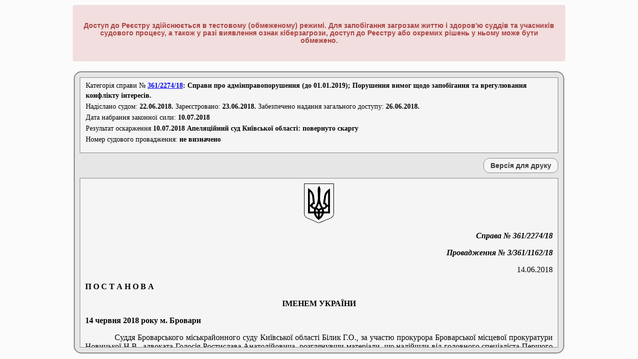

--- FILE ---
content_type: text/html; charset=utf-8
request_url: https://reyestr.court.gov.ua/Review/74851910
body_size: 26439
content:
<!DOCTYPE html PUBLIC "-//W3C//DTD XHTML 1.0 Strict//EN" "http://www.w3.org/TR/xhtml1/DTD/xhtml1-strict.dtd">
<html xmlns="http://www.w3.org/1999/xhtml" xml:lang="uk">

<head>
    <title>Єдиний державний реєстр судових рішень</title>
    <link rel="shortcut icon" href="/Content/Images/favicon.ico" type="image/x-icon" />
    <link href="/Content/Site.css" rel="stylesheet" type="text/css" />
    <script src="/Scripts/all.min.js" type="text/javascript"></script>
    <script src="/Scripts/Common.js?1" type="text/javascript"></script>
    <script src="/Scripts/jquery.blockUI.js" type="text/javascript"></script>
    <script src="/Scripts/jquery.multiSelect.js" type="text/javascript"></script>

    <style type="text/css">
        #modalcaptcha {
            background-color: #F5F5F5;
            border: 2px solid buttonshadow;
            border-radius: 15px 15px 15px 15px;
            font-family: "Times New Roman";
            font-size: 15px;
            margin: 0;
            padding: 20px;
            position: absolute;
            z-index: 1;
            display: inline;
            left: 461.5px;
            top: 192px;
        }

            #modalcaptcha button {
                background-color: #F0F0F0;
                border: 1px solid #AAAAAA;
                border-radius: 12px 12px 12px 12px;
                color: #393939;
                font-size: 100%;
                font-weight: bold;
                height: 30px;
                margin: 0 0 0 10px;
                width: 150px;
            }

            #modalcaptcha .disabled {
                color: #ddd;
            }
    </style>

</head>
<body style="visibility: hidden">
    <div class="page">
        <div id="content">
            <div id="header">
                <h1>Єдиний державний реєстр судових рішень</h1>
                
                <div class="warningblock">
                <h4 class="warningtext">Доступ до Реєстру здійснюється в тестовому (обмеженому) режимі. Для запобігання загрозам життю і здоров'ю суддів та учасників судового процесу, а також у разі виявлення ознак кіберзагрози, доступ до Реєстру або окремих рішень у ньому може бути обмежено.</h4>
                </div>
                <div id="logon" class="notVisible">
                    
                    Ласкаво просимо, !
                </div>

                <div id="menucontainer">
                    <table id="menu" cellpadding="0" cellspacing="0" style="text-align:center;">
                        <tr>
                            <td style="width: 69px; padding-left: 25px; vertical-align: middle;" class="staticTD">
                                <img src="/Content/Images/trident2.PNG" title="Державний герб України" alt="Державний герб України" style="display: block" />
                            </td>
                            <td style="width: 89px">
                                <a href="/" id="aSearch" name="aSearch">Головна</a>
                            </td>
                            <td style="width: 137px">
                                <a href="/Law" id="aLaw" name="aLaw">Законодавство</a>
                            </td>
                            <td style="width: 96px">
                                <a href="/Contacts" id="aContacts" name="aContacts">Контакти</a>
                            </td>
                            <td style="width: 91px">
                                <a href="/Rules" id="aRules" name="aRules">Правила</a>
                            </td>
                            <td style="width: 100px">
                                <a href="/Help" id="aHelp" name="aHelp">Допомога</a>
                            </td>
                            <td style="width: 200px">
                                <a href="/ChangedNameCourts">Змінені назви судів</a>
                            </td>
                            <td style="width: 220px" class="staticTD">
                            </td>
                            
                            <td style="width: 150px">

<a href="/login" id="aLogin" name="aLogin">Повний доступ</a>                            </td>
                        </tr>
                    </table>
                </div>
            </div>
            <div id="login">
                

<div id="divdocument">
    <div id="divcasecat">
        <table style="margin-bottom:10px;border-collapse: collapse; border-spacing: 0;" id="info">
            <tr><td colspan="2" style="text-align:left;">Категорія&nbsp;справи № <b><form style="margin: 0; padding: 0; display:inline!important;" id="ree_doc" target="_blank" action="https://reyestr.court.gov.ua" accept-charset="utf-8" method="POST"><div style="display:none;"><input style="display: inline;" name="CaseNumber" value="361/2274/18" type="text"><input style="display: inline;" name="PagingInfo.ItemsPerPage" value="25" type="text"><input style="display: inline;" name="Sort" value="1" type="text"></div><a style="display: inline;" id="tooltp" title="Натисніть для перегляду всіх судових рішень по справі" href="#">361/2274/18</a></form>: Справи про адмінправопорушення (до 01.01.2019); Порушення вимог щодо запобігання та врегулювання конфлікту інтересів.</b></td></tr>
            <tr><td colspan="2" style="text-align:left;">Надіслано судом: <b>22.06.2018.</b> Зареєстровано: <b>23.06.2018.</b> Забезпечено надання загального доступу: <b>26.06.2018.</b></td></tr>
            <tr><td colspan="2" style="text-align:left;">Дата набрання законної сили:&nbsp;<b>10.07.2018</b></td></tr>
            <tr><td colspan="2" style="text-align:left;">Результат оскарження&nbsp;<b>10.07.2018&nbsp;Апеляційний суд Київської області: повернуто скаргу</b></td></tr>
            <tr><td colspan="2" style="text-align:left;">Номер судового провадження: <b>не визначено</b></td></tr>
        </table>
    </div>
    <div id="divprint">
        <input type="button" id="btnPrint" name="btnPrint" value="Версія для друку"  />
    </div>
    <iframe id="divframe" name="divframe"></iframe>
    <textarea id="txtdepository"><!DOCTYPE HTML PUBLIC "-//W3C//DTD HTML 4.01 Transitional//DE" "http://www.w3.org/TR/html4/loose.dtd">
<html>
	<head>
		<meta http-equiv="content-type" content="text/html; charset=utf-8" />
		<meta name="generator" content="Rtf2Html Converter" />
		<title>
			Єдиний державний реєстр судових рішень
		</title>
	</head>
	<body>
		<p align="right"><b><i><span style="background-color:#FFFFFF;font-family:Times New Roman CYR;font-size:9pt;">Справа&nbsp;№&nbsp;361/2274/18&nbsp;</span></i></b></p>
		<p align="right"><b><i><span style="background-color:#FFFFFF;font-family:Times New Roman CYR;font-size:9pt;">Провадження&nbsp;№&nbsp;3/361/1162/18&nbsp;</span></i></b></p>
		<p align="right"><span style="background-color:#FFFFFF;font-family:Times New Roman CYR;font-size:12pt;">14.06.2018</span></p>
		<p>&nbsp;</p>
		<p><b><span style="background-color:#FFFFFF;font-family:Times New Roman CYR;font-size:11pt;">П&nbsp;О&nbsp;С&nbsp;Т&nbsp;А&nbsp;Н&nbsp;О&nbsp;В&nbsp;А</span></b></p>
		<p>&nbsp;</p>
		<p>&nbsp;</p>
		<p><span style="background-color:#FFFFFF;font-family:Times New Roman CYR;font-size:12pt;">&nbsp;</span></p>
		<p align="center"><b><span style="background-color:#FFFFFF;font-family:Times New Roman CYR;font-size:11pt;">ІМЕНЕМ&nbsp;УКРАЇНИ</span></b></p>
		<p>&nbsp;</p>
		<p>&nbsp;</p>
		<p><span style="background-color:#FFFFFF;font-family:Times New Roman CYR;font-size:12pt;">&nbsp;</span></p>
		<p align="justify"><b><span style="background-color:#FFFFFF;font-family:Times New Roman CYR;font-size:12pt;">14&nbsp;червня&nbsp;2018&nbsp;року&nbsp;м.&nbsp;Бровари</span></b></p>
		<p align="justify"><span style="background-color:#FFFFFF;font-family:Times New Roman CYR;font-size:12pt;">&nbsp;&nbsp;&nbsp;&nbsp;&nbsp;&nbsp;&nbsp;&nbsp;&nbsp;&nbsp;&nbsp;&nbsp;Суддя&nbsp;Броварського&nbsp;міськрайонного&nbsp;суду&nbsp;Київської&nbsp;області&nbsp;Білик&nbsp;Г.О.,&nbsp;за&nbsp;участю&nbsp;прокурора&nbsp;Броварської&nbsp;місцевої&nbsp;прокуратури&nbsp;Новицької&nbsp;Н.В.,&nbsp;адвоката&nbsp;Голосія&nbsp;Ростислава&nbsp;Анатолійовича,&nbsp;розглянувши&nbsp;матеріали,&nbsp;що&nbsp;надійшли&nbsp;від&nbsp;головного&nbsp;спеціаліста&nbsp;Першого&nbsp;відділу&nbsp;(м.&nbsp;Київ)&nbsp;Департаменту&nbsp;моніторингу&nbsp;дотримання&nbsp;законодавства&nbsp;про&nbsp;конфлікт&nbsp;інтересів&nbsp;та&nbsp;інших&nbsp;обмежень&nbsp;щодо&nbsp;запобігання&nbsp;корупції&nbsp;Національного&nbsp;агентства&nbsp;з&nbsp;питань&nbsp;запобігання&nbsp;корупції&nbsp;ОСОБА_3&nbsp;про&nbsp;притягнення&nbsp;до&nbsp;адміністративної&nbsp;відповідальності&nbsp;</span></p>
		<p align="justify"><b><span style="background-color:#FFFFFF;font-family:Times New Roman CYR;font-size:12pt;">ОСОБА_4,&nbsp;</span></b><span align="justify" style="background-color:#FFFFFF;font-family:Times New Roman CYR;font-size:12pt;">ІНФОРМАЦІЯ_1,&nbsp;громадянина&nbsp;України,&nbsp;зареєстрованого&nbsp;за&nbsp;адресою:&nbsp;АДРЕСА_1&nbsp;та&nbsp;проживаючого&nbsp;за&nbsp;адресою:&nbsp;АДРЕСА_2,&nbsp;обіймає&nbsp;посаду&nbsp;міського&nbsp;голови&nbsp;міста&nbsp;Бровари,&nbsp;РНОКПП:&nbsp;НОМЕР_1,</span></p>
		<p align="justify"><span style="background-color:#FFFFFF;font-family:Times New Roman CYR;font-size:12pt;">&nbsp;&nbsp;&nbsp;&nbsp;&nbsp;&nbsp;&nbsp;&nbsp;&nbsp;&nbsp;за&nbsp;вчинення&nbsp;адміністративних&nbsp;правопорушень,&nbsp;передбачених&nbsp;ч.&nbsp;1&nbsp;ст.&nbsp;172-7,&nbsp;ч.&nbsp;2&nbsp;ст.&nbsp;172-7&nbsp;Кодексу&nbsp;України&nbsp;про&nbsp;адміністративні&nbsp;правопорушення,&nbsp;-&nbsp;&nbsp;&nbsp;&nbsp;&nbsp;</span></p>
		<p align="justify"><span style="background-color:#FFFFFF;font-family:Times New Roman CYR;font-size:12pt;">&nbsp;&nbsp;&nbsp;&nbsp;&nbsp;</span></p>
		<p align="justify"><b><span style="background-color:#FFFFFF;font-family:Times New Roman CYR;font-size:12pt;">В&nbsp;С&nbsp;Т&nbsp;А&nbsp;Н&nbsp;О&nbsp;В&nbsp;И&nbsp;В:</span></b></p>
		<p align="justify"><b><span style="background-color:#FFFFFF;font-family:Times New Roman CYR;font-size:12pt;">&nbsp;&nbsp;&nbsp;&nbsp;&nbsp;&nbsp;&nbsp;</span></b><span align="justify" style="background-color:#FFFFFF;font-family:Times New Roman CYR;font-size:12pt;">19&nbsp;квітня&nbsp;2018&nbsp;року&nbsp;до&nbsp;Броварського&nbsp;міськрайонного&nbsp;суду&nbsp;Київської&nbsp;області&nbsp;надійшли&nbsp;адміністративні&nbsp;справи&nbsp;№&nbsp;361/2274/18&nbsp;(провадження&nbsp;№&nbsp;3/361/1155/18),&nbsp;№&nbsp;361/2274/18&nbsp;(провадження&nbsp;№&nbsp;3/361/1156/18),&nbsp;№&nbsp;361/2274/18&nbsp;(провадження&nbsp;№&nbsp;3/361/1157/18),&nbsp;№&nbsp;361/2274/18&nbsp;(провадження&nbsp;№&nbsp;3/361/1158/18),&nbsp;№&nbsp;361/2274/18&nbsp;(провадження&nbsp;№&nbsp;3/361/1159/18),&nbsp;№&nbsp;361/2274/18&nbsp;(провадження&nbsp;№&nbsp;3/361/1160/18),&nbsp;№&nbsp;361/2274/18&nbsp;(провадження&nbsp;№&nbsp;3/361/1161/18),&nbsp;№&nbsp;361/2274/18&nbsp;(провадження&nbsp;№&nbsp;3/361/1162/18),&nbsp;№&nbsp;361/2274/18&nbsp;(провадження&nbsp;№&nbsp;3/361/1163/18),&nbsp;№&nbsp;361/2274/18&nbsp;(провадження&nbsp;№&nbsp;3/361/1164/18),&nbsp;№&nbsp;361/2274/18&nbsp;(провадження&nbsp;№&nbsp;3/361/1165/18),&nbsp;№&nbsp;361/2274/18&nbsp;(провадження&nbsp;№&nbsp;3/361/1166/18),&nbsp;№&nbsp;361/2274/18&nbsp;(провадження&nbsp;№&nbsp;3/361/1167/18),&nbsp;№&nbsp;361/2274/18&nbsp;(провадження&nbsp;№&nbsp;3/361/1168/18),</span><b align="justify"><span style="background-color:#FFFFFF;font-family:Times New Roman CYR;font-size:12pt;">&nbsp;</span></b><span align="justify" style="background-color:#FFFFFF;font-family:Times New Roman CYR;font-size:12pt;">&nbsp;за&nbsp;фактами&nbsp;вчинення&nbsp;міським&nbsp;головою&nbsp;міста&nbsp;Бровари&nbsp;адміністративних&nbsp;корупційних&nbsp;правопорушень,&nbsp;передбачених&nbsp;ч.&nbsp;1&nbsp;ст.&nbsp;172-7,&nbsp;ч.&nbsp;2&nbsp;ст.&nbsp;172-7&nbsp;Кодексу&nbsp;України&nbsp;про&nbsp;адміністративні&nbsp;правопорушення,&nbsp;а&nbsp;саме:&nbsp;протоколи&nbsp;про&nbsp;адміністративне&nbsp;правопорушення&nbsp;№№&nbsp;41-03/116&nbsp;від&nbsp;10.04.2018&nbsp;року,&nbsp;41-03/117&nbsp;від&nbsp;10.04.2018&nbsp;року,&nbsp;41-03/118&nbsp;від&nbsp;10.04.2018&nbsp;року,&nbsp;41-03/119&nbsp;від&nbsp;10.04.2018&nbsp;року,&nbsp;41-03/120&nbsp;від&nbsp;10.04.2018&nbsp;року,&nbsp;41-03/121&nbsp;від&nbsp;10.04.2018&nbsp;року,&nbsp;41-03/122&nbsp;від&nbsp;10.04.2018&nbsp;року,&nbsp;41-03/123&nbsp;від&nbsp;10.04.2018&nbsp;року,&nbsp;41-03/124&nbsp;від&nbsp;10.04.2018&nbsp;року,&nbsp;41-03/125&nbsp;від&nbsp;10.04.2018&nbsp;року,&nbsp;41-03/126&nbsp;від&nbsp;10.04.2018&nbsp;року,&nbsp;41-03/127&nbsp;від&nbsp;10.04.2018&nbsp;року,&nbsp;41-03/128&nbsp;від&nbsp;10.04.2018&nbsp;року&nbsp;та&nbsp;41-03/129&nbsp;від&nbsp;10.04.2018&nbsp;року&nbsp;(далі&nbsp;разом&nbsp;-&nbsp;Протоколи),&nbsp;складені&nbsp;Головним&nbsp;спеціалістом&nbsp;Першого&nbsp;відділу&nbsp;(м.&nbsp;Київ)&nbsp;Департаменту&nbsp;моніторингу&nbsp;дотримання&nbsp;законодавства&nbsp;про&nbsp;конфлікт&nbsp;інтересів&nbsp;та&nbsp;інших&nbsp;обмежень&nbsp;щодо&nbsp;запобігання&nbsp;корупції&nbsp;Національного&nbsp;агентства&nbsp;з&nbsp;питань&nbsp;запобігання&nbsp;корупції&nbsp;(далі&nbsp;-&nbsp;Національне&nbsp;агентство)&nbsp;ОСОБА_3.</span></p>
		<p align="justify"><span style="background-color:#FFFFFF;font-family:Times New Roman CYR;font-size:12pt;">Так,&nbsp;згідно&nbsp;протоколу&nbsp;№41-03/116&nbsp;від&nbsp;10.04.2018&nbsp;року,&nbsp;ОСОБА_4,&nbsp;будучи&nbsp;Броварським&nbsp;міським&nbsp;головою,&nbsp;тобто&nbsp;особою,&nbsp;уповноваженою&nbsp;на&nbsp;виконання&nbsp;функцій&nbsp;місцевого&nbsp;самоврядування,&nbsp;на&nbsp;яку&nbsp;поширюється&nbsp;дія&nbsp;Закону,&nbsp;28.12.2016&nbsp;року,&nbsp;перебуваючи&nbsp;у&nbsp;приміщенні&nbsp;виконавчого&nbsp;комітету&nbsp;Броварської&nbsp;міської&nbsp;ради&nbsp;за&nbsp;адресою:&nbsp;вул.&nbsp;Гагаріна,&nbsp;15,&nbsp;м.&nbsp;Бровари,&nbsp;усвідомлюючи&nbsp;існування&nbsp;приватного&nbsp;інтересу&nbsp;в&nbsp;реалізації&nbsp;своїх&nbsp;повноважень&nbsp;у&nbsp;частині&nbsp;встановлення&nbsp;надбавок&nbsp;до&nbsp;посадового&nbsp;окладу&nbsp;Броварському&nbsp;міському&nbsp;голові,&nbsp;не&nbsp;повідомив&nbsp;Національне&nbsp;агентство&nbsp;про&nbsp;реальний&nbsp;конфлікт&nbsp;інтересів,&nbsp;пов&#39;язаний&nbsp;із&nbsp;підписанням&nbsp;розпорядження&nbsp;Броварського&nbsp;міського&nbsp;голови&nbsp;№267-ос&nbsp;&#171;Про&nbsp;оплату&nbsp;праці&nbsp;міського&nbsp;голови&#187;,&nbsp;чим&nbsp;порушив&nbsp;вимоги,&nbsp;встановлені&nbsp;пунктами&nbsp;1,&nbsp;2&nbsp;частини&nbsp;першої&nbsp;статті&nbsp;28&nbsp;Закону.&nbsp;Тобто&nbsp;вчинив&nbsp;адміністративне&nbsp;правопорушення,&nbsp;передбачене&nbsp;ч.&nbsp;1&nbsp;ст.172-7&nbsp;КпАП&nbsp;України.</span></p>
		<p align="justify"><span style="background-color:#FFFFFF;font-family:Times New Roman CYR;font-size:12pt;">Згідно&nbsp;протоколу&nbsp;№41-03/123&nbsp;від&nbsp;10.04.2018&nbsp;року,&nbsp;ОСОБА_4,&nbsp;будучи&nbsp;Броварським&nbsp;міським&nbsp;головою,&nbsp;тобто&nbsp;особою,&nbsp;уповноваженою&nbsp;на&nbsp;виконання&nbsp;функцій&nbsp;місцевого&nbsp;самоврядування,&nbsp;на&nbsp;яку&nbsp;поширюється&nbsp;дія&nbsp;Закону,&nbsp;28.12.2016&nbsp;року,&nbsp;перебуваючи&nbsp;у&nbsp;приміщенні&nbsp;виконавчого&nbsp;комітету&nbsp;Броварської&nbsp;міської&nbsp;ради&nbsp;за&nbsp;адресою:&nbsp;вул.&nbsp;Гагаріна,&nbsp;15,&nbsp;м.&nbsp;Бровари,&nbsp;усвідомлюючи&nbsp;існування&nbsp;приватного&nbsp;інтересу&nbsp;в&nbsp;реалізації&nbsp;своїх&nbsp;повноважень&nbsp;у&nbsp;частині&nbsp;преміювання&nbsp;Броварського&nbsp;міського&nbsp;голови,&nbsp;всупереч&nbsp;вимогам&nbsp;пункту&nbsp;3&nbsp;частини&nbsp;першої&nbsp;статті&nbsp;28&nbsp;Закону&nbsp;вчинив&nbsp;дії&nbsp;в&nbsp;умовах&nbsp;реального&nbsp;конфлікту&nbsp;інтересів,&nbsp;а&nbsp;саме&nbsp;підписав&nbsp;розпорядження&nbsp;Броварського&nbsp;міського&nbsp;голови&nbsp;№267-с&nbsp;&#171;Про&nbsp;оплату&nbsp;праці&nbsp;міського&nbsp;голови&#187;.&nbsp;Тобто&nbsp;вчинив&nbsp;адміністративне&nbsp;правопорушення,&nbsp;передбачене&nbsp;ч.&nbsp;2&nbsp;ст.172-7&nbsp;КпАП&nbsp;України.</span></p>
		<p align="justify"><span style="background-color:#FFFFFF;font-family:Times New Roman CYR;font-size:12pt;">Згідно&nbsp;протоколів&nbsp;№41-03/117&nbsp;від&nbsp;10.04.2018&nbsp;року,&nbsp;№41-03/118&nbsp;від&nbsp;10.04.2018&nbsp;року,&nbsp;№41-03/119&nbsp;від&nbsp;10.04.2018&nbsp;року,&nbsp;№41-03/120&nbsp;від&nbsp;10.04.2018&nbsp;року,&nbsp;№41-03/121&nbsp;від&nbsp;10.04.2018&nbsp;року&nbsp;та&nbsp;№41-03/122&nbsp;від&nbsp;10.04.2018&nbsp;року,&nbsp;ОСОБА_4,&nbsp;будучи&nbsp;Броварським&nbsp;міським&nbsp;головою,&nbsp;тобто&nbsp;особою,&nbsp;уповноваженою&nbsp;на&nbsp;виконання&nbsp;функцій&nbsp;місцевого&nbsp;самоврядування,&nbsp;на&nbsp;яку&nbsp;поширюється&nbsp;дія&nbsp;Закону,&nbsp;20.01.2017&nbsp;року,&nbsp;20.04.2017&nbsp;року,&nbsp;19.07.2017&nbsp;року,&nbsp;21.09.2017&nbsp;року,&nbsp;20.10.2017&nbsp;року&nbsp;та&nbsp;20.11.2017&nbsp;року,&nbsp;перебуваючи&nbsp;у&nbsp;приміщенні&nbsp;виконавчого&nbsp;комітету&nbsp;Броварської&nbsp;міської&nbsp;ради&nbsp;за&nbsp;адресою:&nbsp;вул.&nbsp;Гагаріна,&nbsp;15,&nbsp;м.&nbsp;Бровари,&nbsp;усвідомлюючи&nbsp;існування&nbsp;приватного&nbsp;інтересу&nbsp;в&nbsp;реалізації&nbsp;своїх&nbsp;повноважень&nbsp;у&nbsp;частині&nbsp;преміювання&nbsp;Броварського&nbsp;міського&nbsp;голови,&nbsp;не&nbsp;повідомив&nbsp;Національне&nbsp;агентство&nbsp;про&nbsp;реальний&nbsp;конфлікт&nbsp;інтересів,&nbsp;пов&#39;язаний&nbsp;із&nbsp;підписанням&nbsp;розпоряджень&nbsp;Броварського&nbsp;міського&nbsp;голови&nbsp;№&nbsp;43-В,&nbsp;№249-В,&nbsp;№448-В,&nbsp;598-В,&nbsp;№649-В&nbsp;та&nbsp;708-В&nbsp;про&nbsp;виплату&nbsp;премій&nbsp;працівникам&nbsp;Броварської&nbsp;міської&nbsp;ради&nbsp;Київської&nbsp;області&nbsp;та&nbsp;її&nbsp;виконавчого&nbsp;комітету,&nbsp;виконавчих&nbsp;органів&nbsp;ради&nbsp;за&nbsp;відповідний&nbsp;місяць&nbsp;2017&nbsp;року,&nbsp;чим&nbsp;порушив&nbsp;вимоги,&nbsp;встановлені&nbsp;пунктами&nbsp;1,&nbsp;2&nbsp;частини&nbsp;першої&nbsp;статті&nbsp;28&nbsp;Закону.&nbsp;Тобто&nbsp;вчинив&nbsp;адміністративне&nbsp;правопорушення,&nbsp;передбачене&nbsp;ч.&nbsp;1&nbsp;ст.172-7&nbsp;КпАП&nbsp;України.</span></p>
		<p align="justify"><span style="background-color:#FFFFFF;font-family:Times New Roman CYR;font-size:12pt;">Згідно&nbsp;протоколів&nbsp;№41-03/124&nbsp;від&nbsp;10.04.2018&nbsp;року,&nbsp;№41-03/125&nbsp;від&nbsp;10.04.2018&nbsp;року,&nbsp;№41-03/126&nbsp;від&nbsp;10.04.2018&nbsp;року,&nbsp;№41-03/127&nbsp;від&nbsp;10.04.2018&nbsp;року,&nbsp;№41-03/128&nbsp;від&nbsp;10.04.2018&nbsp;року&nbsp;та&nbsp;41-03/129&nbsp;від&nbsp;10.04.2018&nbsp;року,&nbsp;ОСОБА_4,&nbsp;будучи&nbsp;Броварським&nbsp;міським&nbsp;головою,&nbsp;тобто&nbsp;особою,&nbsp;уповноваженою&nbsp;на&nbsp;виконання&nbsp;функцій&nbsp;місцевого&nbsp;самоврядування,&nbsp;на&nbsp;яку&nbsp;поширюється&nbsp;дія&nbsp;Закону,&nbsp;20.01.2017&nbsp;року,&nbsp;20.04.2017&nbsp;року,&nbsp;19.07.2017&nbsp;року,&nbsp;21.09.2017&nbsp;року,&nbsp;20.10.2017&nbsp;року&nbsp;та&nbsp;20.11.2017&nbsp;року,&nbsp;перебуваючи&nbsp;у&nbsp;приміщенні&nbsp;виконавчого&nbsp;комітету&nbsp;Броварської&nbsp;міської&nbsp;ради&nbsp;за&nbsp;адресою:&nbsp;вул.&nbsp;Гагаріна,&nbsp;15,&nbsp;м.&nbsp;Бровари,&nbsp;усвідомлюючи&nbsp;існування&nbsp;приватного&nbsp;інтересу&nbsp;в&nbsp;реалізації&nbsp;своїх&nbsp;повноважень&nbsp;у&nbsp;частині&nbsp;преміювання&nbsp;Броварського&nbsp;міського&nbsp;голови,&nbsp;всупереч&nbsp;вимогам&nbsp;пункту&nbsp;3&nbsp;частини&nbsp;першої&nbsp;статті&nbsp;28&nbsp;Закону&nbsp;вчинив&nbsp;дії&nbsp;в&nbsp;умовах&nbsp;реального&nbsp;конфлікту&nbsp;інтересів,&nbsp;а&nbsp;саме&nbsp;підписав&nbsp;розпорядження&nbsp;Броварського&nbsp;міського&nbsp;голови&nbsp;№&nbsp;43-В,&nbsp;№249-В,&nbsp;№448-В,&nbsp;598-В,&nbsp;№649-В&nbsp;та&nbsp;708-В&nbsp;про&nbsp;виплату&nbsp;премій&nbsp;працівникам&nbsp;Броварської&nbsp;міської&nbsp;ради&nbsp;Київської&nbsp;області&nbsp;та&nbsp;її&nbsp;виконавчого&nbsp;комітету,&nbsp;виконавчих&nbsp;органів&nbsp;ради&nbsp;за&nbsp;відповідний&nbsp;місяць&nbsp;2017&nbsp;року.&nbsp;Тобто&nbsp;вчинив&nbsp;адміністративне&nbsp;правопорушення,&nbsp;передбачене&nbsp;ч.&nbsp;2&nbsp;ст.172-7&nbsp;КпАП&nbsp;України.</span></p>
		<p align="justify"><span style="background-color:#FFFFFF;font-family:Times New Roman CYR;font-size:12pt;">Так,&nbsp;згідно&nbsp;протоколу&nbsp;№41-03/116&nbsp;від&nbsp;10.04.2018&nbsp;року,&nbsp;ОСОБА_4,&nbsp;будучи&nbsp;Броварським&nbsp;міським&nbsp;головою,&nbsp;тобто&nbsp;особою,&nbsp;уповноваженою&nbsp;на&nbsp;виконання&nbsp;функцій&nbsp;місцевого&nbsp;самоврядування,&nbsp;на&nbsp;яку&nbsp;поширюється&nbsp;дія&nbsp;Закону,&nbsp;28.12.2016&nbsp;року,&nbsp;перебуваючи&nbsp;у&nbsp;приміщенні&nbsp;виконавчого&nbsp;комітету&nbsp;Броварської&nbsp;міської&nbsp;ради&nbsp;за&nbsp;адресою:&nbsp;вул.&nbsp;Гагаріна,&nbsp;15,&nbsp;м.&nbsp;Бровари,&nbsp;усвідомлюючи&nbsp;існування&nbsp;приватного&nbsp;інтересу&nbsp;в&nbsp;реалізації&nbsp;своїх&nbsp;повноважень&nbsp;у&nbsp;частині&nbsp;встановлення&nbsp;надбавок&nbsp;до&nbsp;посадового&nbsp;окладу&nbsp;Броварському&nbsp;міському&nbsp;голові,&nbsp;не&nbsp;повідомив&nbsp;Національне&nbsp;агентство&nbsp;про&nbsp;реальний&nbsp;конфлікт&nbsp;інтересів,&nbsp;пов&#39;язаний&nbsp;із&nbsp;підписанням&nbsp;розпорядження&nbsp;Броварського&nbsp;міського&nbsp;голови&nbsp;№267-ос&nbsp;&#171;Про&nbsp;оплату&nbsp;праці&nbsp;міського&nbsp;голови&#187;,&nbsp;чим&nbsp;порушив&nbsp;вимоги,&nbsp;встановлені&nbsp;пунктами&nbsp;1,&nbsp;2&nbsp;частини&nbsp;першої&nbsp;статті&nbsp;28&nbsp;Закону.&nbsp;Тобто&nbsp;вчинив&nbsp;адміністративне&nbsp;правопорушення,&nbsp;передбачене&nbsp;ч.&nbsp;1&nbsp;ст.172-7&nbsp;КпАП&nbsp;України.</span></p>
		<p align="justify"><span style="background-color:#FFFFFF;font-family:Times New Roman CYR;font-size:12pt;">Згідно&nbsp;протоколу&nbsp;№41-03/123&nbsp;від&nbsp;10.04.2018&nbsp;року,&nbsp;ОСОБА_4,&nbsp;будучи&nbsp;Броварським&nbsp;міським&nbsp;головою,&nbsp;тобто&nbsp;особою,&nbsp;уповноваженою&nbsp;на&nbsp;виконання&nbsp;функцій&nbsp;місцевого&nbsp;самоврядування,&nbsp;на&nbsp;яку&nbsp;поширюється&nbsp;дія&nbsp;Закону,&nbsp;28.12.2016&nbsp;року,&nbsp;перебуваючи&nbsp;у&nbsp;приміщенні&nbsp;виконавчого&nbsp;комітету&nbsp;Броварської&nbsp;міської&nbsp;ради&nbsp;за&nbsp;адресою:&nbsp;вул.&nbsp;Гагаріна,&nbsp;15,&nbsp;м.&nbsp;Бровари,&nbsp;усвідомлюючи&nbsp;існування&nbsp;приватного&nbsp;інтересу&nbsp;в&nbsp;реалізації&nbsp;своїх&nbsp;повноважень&nbsp;у&nbsp;частині&nbsp;преміювання&nbsp;Броварського&nbsp;міського&nbsp;голови,&nbsp;всупереч&nbsp;вимогам&nbsp;пункту&nbsp;3&nbsp;частини&nbsp;першої&nbsp;статті&nbsp;28&nbsp;Закону&nbsp;вчинив&nbsp;дії&nbsp;в&nbsp;умовах&nbsp;реального&nbsp;конфлікту&nbsp;інтересів,&nbsp;а&nbsp;саме&nbsp;підписав&nbsp;розпорядження&nbsp;Броварського&nbsp;міського&nbsp;голови&nbsp;№267-с&nbsp;&#171;Про&nbsp;оплату&nbsp;праці&nbsp;міського&nbsp;голови&#187;.&nbsp;Тобто&nbsp;вчинив&nbsp;адміністративне&nbsp;правопорушення,&nbsp;передбачене&nbsp;ч.&nbsp;2&nbsp;ст.172-7&nbsp;КпАП&nbsp;України.</span></p>
		<p align="justify"><span style="background-color:#FFFFFF;font-family:Times New Roman CYR;font-size:12pt;">Згідно&nbsp;протоколів&nbsp;№41-03/117&nbsp;від&nbsp;10.04.2018&nbsp;року,&nbsp;№41-03/118&nbsp;від&nbsp;10.04.2018&nbsp;року,&nbsp;№41-03/119&nbsp;від&nbsp;10.04.2018&nbsp;року,&nbsp;№41-03/120&nbsp;від&nbsp;10.04.2018&nbsp;року,&nbsp;№41-03/121&nbsp;від&nbsp;10.04.2018&nbsp;року&nbsp;та&nbsp;№41-03/122&nbsp;від&nbsp;10.04.2018&nbsp;року,&nbsp;ОСОБА_4,&nbsp;будучи&nbsp;Броварським&nbsp;міським&nbsp;головою,&nbsp;тобто&nbsp;особою,&nbsp;уповноваженою&nbsp;на&nbsp;виконання&nbsp;функцій&nbsp;місцевого&nbsp;самоврядування,&nbsp;на&nbsp;яку&nbsp;поширюється&nbsp;дія&nbsp;Закону,&nbsp;20.01.2017&nbsp;року,&nbsp;20.04.2017&nbsp;року,&nbsp;19.07.2017&nbsp;року,&nbsp;21.09.2017&nbsp;року,&nbsp;20.10.2017&nbsp;року&nbsp;та&nbsp;20.11.2017&nbsp;року,&nbsp;перебуваючи&nbsp;у&nbsp;приміщенні&nbsp;виконавчого&nbsp;комітету&nbsp;Броварської&nbsp;міської&nbsp;ради&nbsp;за&nbsp;адресою:&nbsp;вул.&nbsp;Гагаріна,&nbsp;15,&nbsp;м.&nbsp;Бровари,&nbsp;усвідомлюючи&nbsp;існування&nbsp;приватного&nbsp;інтересу&nbsp;в&nbsp;реалізації&nbsp;своїх&nbsp;повноважень&nbsp;у&nbsp;частині&nbsp;преміювання&nbsp;Броварського&nbsp;міського&nbsp;голови,&nbsp;не&nbsp;повідомив&nbsp;Національне&nbsp;агентство&nbsp;про&nbsp;реальний&nbsp;конфлікт&nbsp;інтересів,&nbsp;пов&#39;язаний&nbsp;із&nbsp;підписанням&nbsp;розпоряджень&nbsp;Броварського&nbsp;міського&nbsp;голови&nbsp;№&nbsp;43-В,&nbsp;№249-В,&nbsp;№448-В,&nbsp;598-В,&nbsp;№649-В&nbsp;та&nbsp;708-В&nbsp;про&nbsp;виплату&nbsp;премій&nbsp;працівникам&nbsp;Броварської&nbsp;міської&nbsp;ради&nbsp;Київської&nbsp;області&nbsp;та&nbsp;її&nbsp;виконавчого&nbsp;комітету,&nbsp;виконавчих&nbsp;органів&nbsp;ради&nbsp;за&nbsp;відповідний&nbsp;місяць&nbsp;2017&nbsp;року,&nbsp;чим&nbsp;порушив&nbsp;вимоги,&nbsp;встановлені&nbsp;пунктами&nbsp;1,&nbsp;2&nbsp;частини&nbsp;першої&nbsp;статті&nbsp;28&nbsp;Закону.&nbsp;Тобто&nbsp;вчинив&nbsp;адміністративне&nbsp;правопорушення,&nbsp;передбачене&nbsp;ч.&nbsp;1&nbsp;ст.172-7&nbsp;КпАП&nbsp;України.</span></p>
		<p align="justify"><span style="background-color:#FFFFFF;font-family:Times New Roman CYR;font-size:12pt;">Згідно&nbsp;протоколів&nbsp;№41-03/124&nbsp;від&nbsp;10.04.2018&nbsp;року,&nbsp;№41-03/125&nbsp;від&nbsp;10.04.2018&nbsp;року,&nbsp;№41-03/126&nbsp;від&nbsp;10.04.2018&nbsp;року,&nbsp;№41-03/127&nbsp;від&nbsp;10.04.2018&nbsp;року,&nbsp;№41-03/128&nbsp;від&nbsp;10.04.2018&nbsp;року&nbsp;та&nbsp;41-03/129&nbsp;від&nbsp;10.04.2018&nbsp;року,&nbsp;ОСОБА_4,&nbsp;будучи&nbsp;Броварським&nbsp;міським&nbsp;головою,&nbsp;тобто&nbsp;особою,&nbsp;уповноваженою&nbsp;на&nbsp;виконання&nbsp;функцій&nbsp;місцевого&nbsp;самоврядування,&nbsp;на&nbsp;яку&nbsp;поширюється&nbsp;дія&nbsp;Закону,&nbsp;20.01.2017&nbsp;року,&nbsp;20.04.2017&nbsp;року,&nbsp;19.07.2017&nbsp;року,&nbsp;21.09.2017&nbsp;року,&nbsp;20.10.2017&nbsp;року&nbsp;та&nbsp;20.11.2017&nbsp;року,&nbsp;перебуваючи&nbsp;у&nbsp;приміщенні&nbsp;виконавчого&nbsp;комітету&nbsp;Броварської&nbsp;міської&nbsp;ради&nbsp;за&nbsp;адресою:&nbsp;вул.&nbsp;Гагаріна,&nbsp;15,&nbsp;м.&nbsp;Бровари,&nbsp;усвідомлюючи&nbsp;існування&nbsp;приватного&nbsp;інтересу&nbsp;в&nbsp;реалізації&nbsp;своїх&nbsp;повноважень&nbsp;у&nbsp;частині&nbsp;преміювання&nbsp;Броварського&nbsp;міського&nbsp;голови,&nbsp;всупереч&nbsp;вимогам&nbsp;пункту&nbsp;3&nbsp;частини&nbsp;першої&nbsp;статті&nbsp;28&nbsp;Закону&nbsp;вчинив&nbsp;дії&nbsp;в&nbsp;умовах&nbsp;реального&nbsp;конфлікту&nbsp;інтересів,&nbsp;а&nbsp;саме&nbsp;підписав&nbsp;розпорядження&nbsp;Броварського&nbsp;міського&nbsp;голови&nbsp;№&nbsp;43-В,&nbsp;№249-В,&nbsp;№448-В,&nbsp;598-В,&nbsp;№649-В&nbsp;та&nbsp;708-В&nbsp;про&nbsp;виплату&nbsp;премій&nbsp;працівникам&nbsp;Броварської&nbsp;міської&nbsp;ради&nbsp;Київської&nbsp;області&nbsp;та&nbsp;її&nbsp;виконавчого&nbsp;комітету,&nbsp;виконавчих&nbsp;органів&nbsp;ради&nbsp;за&nbsp;відповідний&nbsp;місяць&nbsp;2017&nbsp;року.&nbsp;Тобто&nbsp;вчинив&nbsp;адміністративне&nbsp;правопорушення,&nbsp;передбачене&nbsp;ч.&nbsp;2&nbsp;ст.172-7&nbsp;КпАП&nbsp;України.</span></p>
		<p align="justify"><span style="background-color:#FFFFFF;font-family:Times New Roman CYR;font-size:12pt;">Відповідно&nbsp;до&nbsp;ч.&nbsp;2&nbsp;ст.&nbsp;36&nbsp;КУпАП,&nbsp;якщо&nbsp;особа&nbsp;вчинила&nbsp;кілька&nbsp;адміністративних&nbsp;правопорушень,&nbsp;справи&nbsp;про&nbsp;які&nbsp;одночасно&nbsp;розглядаються&nbsp;одним&nbsp;і&nbsp;тим&nbsp;же&nbsp;органом,&nbsp;стягнення&nbsp;накладається&nbsp;в&nbsp;межах&nbsp;санкції,&nbsp;встановленої&nbsp;за&nbsp;більш&nbsp;серйозне&nbsp;правопорушення&nbsp;з&nbsp;числа&nbsp;вчинених,&nbsp;що&nbsp;зумовлює&nbsp;необхідність&nbsp;об&#39;єднання&nbsp;в&nbsp;одне&nbsp;провадження&nbsp;адміністративних&nbsp;справ&nbsp;№&nbsp;361/2274/18&nbsp;(провадження&nbsp;№&nbsp;3/361/1155/18),&nbsp;№&nbsp;361/2274/18&nbsp;(провадження&nbsp;№&nbsp;3/361/1156/18),&nbsp;№&nbsp;361/2274/18&nbsp;(провадження&nbsp;№&nbsp;3/361/1157/18),&nbsp;№&nbsp;361/2274/18&nbsp;(провадження&nbsp;№&nbsp;3/361/1158/18),&nbsp;№&nbsp;361/2274/18&nbsp;(провадження&nbsp;№&nbsp;3/361/1159/18),&nbsp;№&nbsp;361/2274/18&nbsp;(провадження&nbsp;№&nbsp;3/361/1160/18),&nbsp;№&nbsp;361/2274/18&nbsp;(провадження&nbsp;№&nbsp;3/361/1161/18),&nbsp;№&nbsp;361/2274/18&nbsp;(провадження&nbsp;№&nbsp;3/361/1162/18),&nbsp;№&nbsp;361/2274/18&nbsp;(провадження&nbsp;№&nbsp;3/361/1163/18),&nbsp;№&nbsp;361/2274/18&nbsp;(провадження&nbsp;№&nbsp;3/361/1164/18),&nbsp;№&nbsp;361/2274/18&nbsp;(провадження&nbsp;№&nbsp;3/361/1165/18),&nbsp;№&nbsp;361/2274/18&nbsp;(провадження&nbsp;№&nbsp;3/361/1166/18),&nbsp;№&nbsp;361/2274/18&nbsp;(провадження&nbsp;№&nbsp;3/361/1167/18),&nbsp;№&nbsp;361/2274/18&nbsp;(провадження&nbsp;№&nbsp;3/361/1168/18),&nbsp;з&nbsp;присвоєнням&nbsp;їм&nbsp;спільного&nbsp;</span><b align="justify"><span style="background-color:#FFFFFF;font-family:Times New Roman CYR;font-size:12pt;">№&nbsp;361/2274/18,&nbsp;провадження&nbsp;№&nbsp;3/361/1162/18</span></b><span align="justify" style="background-color:#FFFFFF;font-family:Times New Roman CYR;font-size:12pt;">&nbsp;</span></p>
		<p align="justify"><span style="background-color:#FFFFFF;font-family:Times New Roman CYR;font-size:12pt;">При&nbsp;розгляді&nbsp;об&#39;єднаної&nbsp;адміністративної&nbsp;справи&nbsp;ОСОБА_4&nbsp;свою&nbsp;вину&nbsp;в&nbsp;скоєнні&nbsp;правопорушень,&nbsp;пов&#187;язаних&nbsp;з&nbsp;корупцією,&nbsp;не&nbsp;визнав&nbsp;надав&nbsp;письмові&nbsp;та&nbsp;усні&nbsp;пояснення,&nbsp;в&nbsp;яких&nbsp;зазначив,&nbsp;що&nbsp;при&nbsp;складені&nbsp;протоколів&nbsp;про&nbsp;адміністративні&nbsp;правопорушення&nbsp;уповноваженою&nbsp;особою&nbsp;Національного&nbsp;агентства&nbsp;з&nbsp;питань&nbsp;запобігання&nbsp;корупції,&nbsp;було&nbsp;неповно&nbsp;досліджено&nbsp;всі&nbsp;обставини&nbsp;та&nbsp;зроблений&nbsp;хибний&nbsp;висновок,&nbsp;що&nbsp;ОСОБА_4&nbsp;самостійно&nbsp;визначав&nbsp;собі,&nbsp;як&nbsp;міському&nbsp;голові,&nbsp;розмір&nbsp;премій&nbsp;та&nbsp;надбавок&nbsp;до&nbsp;заробітної&nbsp;плати.&nbsp;Розпорядження&nbsp;підписувались&nbsp;на&nbsp;підставі&nbsp;рішення&nbsp;Броварської&nbsp;міської&nbsp;ради&nbsp;№450-23-07&nbsp;&#171;Про&nbsp;упорядкування&nbsp;структури&nbsp;та&nbsp;умов&nbsp;оплати&nbsp;праці&nbsp;працівників&nbsp;Броварської&nbsp;міської&nbsp;ради&nbsp;Київської&nbsp;області&nbsp;та&nbsp;її&nbsp;виконавчого&nbsp;комітету&#187;,&nbsp;Регламентів&nbsp;Броварської&nbsp;міської&nbsp;ради&nbsp;та&nbsp;її&nbsp;Виконавчого&nbsp;комітету,&nbsp;Положення&nbsp;про&nbsp;порядок&nbsp;преміювання&nbsp;працівників&nbsp;Броварської&nbsp;міської&nbsp;ради,&nbsp;її&nbsp;виконавчого&nbsp;комітету&nbsp;та&nbsp;виконавчих&nbsp;органів,&nbsp;Положення&nbsp;про&nbsp;сектор&nbsp;кадрової&nbsp;роботи&nbsp;та&nbsp;нагород&nbsp;виконавчого&nbsp;комітету&nbsp;Броварської&nbsp;міської&nbsp;ради&nbsp;Київської&nbsp;області&nbsp;а&nbsp;розмір&nbsp;премій&nbsp;та&nbsp;надбавок&nbsp;визначався&nbsp;завідувачем&nbsp;сектору&nbsp;кадрової&nbsp;роботи&nbsp;та&nbsp;нагород&nbsp;виконавчого&nbsp;комітету&nbsp;Броварської&nbsp;міської&nbsp;ради&nbsp;Київської&nbsp;області&nbsp;та&nbsp;зазначався&nbsp;в&nbsp;доповідних&nbsp;записках&nbsp;до&nbsp;розпоряджень.</span></p>
		<p align="justify"><span style="background-color:#FFFFFF;font-family:Times New Roman CYR;font-size:12pt;">Захисник&nbsp;ОСОБА_4&nbsp;адвокат&nbsp;Голосій&nbsp;Р.&nbsp;А.&nbsp;заявив&nbsp;клопотання&nbsp;про&nbsp;закриття&nbsp;провадження&nbsp;в&nbsp;справі&nbsp;на&nbsp;тій&nbsp;підставі,&nbsp;що&nbsp;в&nbsp;діях&nbsp;ОСОБА_4&nbsp;відсутній&nbsp;склад&nbsp;адміністративних&nbsp;правопорушень&nbsp;передбачених&nbsp;ч.&nbsp;1&nbsp;ст.172-7,&nbsp;ч.&nbsp;2&nbsp;ст.&nbsp;172-7&nbsp;КпАП&nbsp;України.&nbsp;Клопотання&nbsp;обґрунтовує&nbsp;тим,&nbsp;що&nbsp;як&nbsp;встановлено&nbsp;в&nbsp;судовому&nbsp;засіданні,&nbsp;у&nbsp;ОСОБА_4&nbsp;був&nbsp;відсутній&nbsp;реальний&nbsp;конфлікт&nbsp;інтересів&nbsp;при&nbsp;підписанні&nbsp;розпоряджень&nbsp;№267-ос,&nbsp;№&nbsp;43-В,&nbsp;№249-В,&nbsp;№448-В,&nbsp;598-В,&nbsp;№649-В&nbsp;та&nbsp;№708-В&nbsp;щодо&nbsp;встановлення&nbsp;йому&nbsp;надбавки&nbsp;та&nbsp;премій.&nbsp;Ці&nbsp;обставини&nbsp;підтверджуються&nbsp;поясненнями&nbsp;та&nbsp;документами&nbsp;дослідженими&nbsp;в&nbsp;судовому&nbsp;засіданні.</span></p>
		<p align="justify"><u><span style="background-color:#FFFFFF;font-family:Times New Roman CYR;font-size:12pt;">Вислухавши&nbsp;пояснення&nbsp;ОСОБА_4,&nbsp;</span></u><span align="justify" style="background-color:#FFFFFF;font-family:Times New Roman CYR;font-size:12pt;">&nbsp;</span><u align="justify"><span style="background-color:#FFFFFF;font-family:Times New Roman CYR;font-size:12pt;">доводи&nbsp;адвоката&nbsp;Голосія&nbsp;Р.А.</span></u><span align="justify" style="background-color:#FFFFFF;font-family:Times New Roman CYR;font-size:12pt;">&nbsp;про&nbsp;відсутність&nbsp;у&nbsp;ОСОБА_4&nbsp;складу&nbsp;адміністративних&nbsp;корупційнихправопорушень,передбачених&nbsp;ч.&nbsp;1&nbsp;ст.&nbsp;172-7,&nbsp;ч.&nbsp;2&nbsp;ст.&nbsp;172-7&nbsp;КУпАП,&nbsp;та&nbsp;необхідність&nbsp;закриття&nbsp;провадження&nbsp;по&nbsp;справі,&nbsp;</span><u align="justify"><span style="background-color:#FFFFFF;font-family:Times New Roman CYR;font-size:12pt;">прокурора&nbsp;Новицької&nbsp;Н.В.</span></u><span align="justify" style="background-color:#FFFFFF;font-family:Times New Roman CYR;font-size:12pt;">про&nbsp;наявність&nbsp;у&nbsp;суб&#39;єкта&nbsp;відповідальності&nbsp;-&nbsp;міського&nbsp;голови&nbsp;м.&nbsp;Бровари&nbsp;ОСОБА_4,&nbsp;пов&#39;язаних&nbsp;з&nbsp;корупцією&nbsp;правопорушення&nbsp;-&nbsp;та&nbsp;необхідність&nbsp;накладення&nbsp;на&nbsp;нього&nbsp;штрафу,&nbsp;дослідивши&nbsp;надані&nbsp;матеріали,&nbsp;вважаю,&nbsp;що&nbsp;провадження&nbsp;в&nbsp;справі&nbsp;відносно&nbsp;ОСОБА_4&nbsp;за&nbsp;ч.&nbsp;1&nbsp;ст.&nbsp;172-7,&nbsp;ч.&nbsp;2&nbsp;ст.&nbsp;172-7&nbsp;Кодексу&nbsp;України&nbsp;про&nbsp;адміністративні&nbsp;правопорушення&nbsp;підлягає&nbsp;закриттю&nbsp;за&nbsp;відсутністю&nbsp;в&nbsp;його&nbsp;діях&nbsp;складу&nbsp;вказаних&nbsp;адміністративних&nbsp;порушень,&nbsp;виходячи&nbsp;з&nbsp;наступного.</span></p>
		<p align="justify"><span style="background-color:#FFFFFF;font-family:Times New Roman CYR;font-size:12pt;">Згідно&nbsp;ч.&nbsp;2&nbsp;ст.&nbsp;2&nbsp;Закону&nbsp;України&nbsp;&#171;Про&nbsp;оплату&nbsp;праці&#187;,&nbsp;доплати,&nbsp;надбавки,&nbsp;гарантійні&nbsp;і&nbsp;компенсаційні&nbsp;виплати,&nbsp;передбачені&nbsp;чинним&nbsp;законодавством;&nbsp;премії,&nbsp;пов&#39;язані&nbsp;з&nbsp;виконанням&nbsp;виробничих&nbsp;завдань&nbsp;і&nbsp;функцій&nbsp;входять&nbsp;до&nbsp;структури&nbsp;заробітної&nbsp;плати.</span></p>
		<p align="justify"><span style="background-color:#FFFFFF;font-family:Times New Roman CYR;font-size:12pt;">Відповідно&nbsp;до&nbsp;ч.&nbsp;2.&nbsp;ст.&nbsp;2&nbsp;Закону&nbsp;України&nbsp;&#171;Про&nbsp;оплату&nbsp;праці&#187;,&nbsp;джерелами&nbsp;коштів&nbsp;на&nbsp;оплату&nbsp;праці&nbsp;для&nbsp;установ&nbsp;і&nbsp;організацій,&nbsp;що&nbsp;фінансуються&nbsp;з&nbsp;бюджету&nbsp;є&nbsp;кошти,&nbsp;які&nbsp;виділяються&nbsp;з&nbsp;відповідних&nbsp;бюджетів,&nbsp;грантів,&nbsp;а&nbsp;також&nbsp;частина&nbsp;доходу,&nbsp;одержаного&nbsp;внаслідок&nbsp;господарської&nbsp;діяльності&nbsp;та&nbsp;з&nbsp;інших&nbsp;джерел.</span></p>
		<p align="justify"><span style="background-color:#FFFFFF;font-family:Times New Roman CYR;font-size:12pt;">Рішенням&nbsp;Броварської&nbsp;міської&nbsp;ради&nbsp;від&nbsp;22.12.2016&nbsp;року&nbsp;№450-23-07&nbsp;&#171;Про&nbsp;упорядкування&nbsp;структури&nbsp;та&nbsp;умов&nbsp;оплати&nbsp;праці&nbsp;працівників&nbsp;Броварської&nbsp;міської&nbsp;ради&nbsp;Київської&nbsp;області&nbsp;та&nbsp;її&nbsp;виконавчого&nbsp;комітету&#187;&nbsp;міському&nbsp;голові&nbsp;надано&nbsp;право&nbsp;у&nbsp;межах&nbsp;затвердженого&nbsp;фонду&nbsp;оплати&nbsp;праці,&nbsp;установлювати&nbsp;посадові&nbsp;оклади,&nbsp;надбавки&nbsp;та&nbsp;доплати&nbsp;міському&nbsp;голові,&nbsp;працівникам&nbsp;та&nbsp;посадовим&nbsp;особам&nbsp;міської&nbsp;ради&nbsp;та&nbsp;виконавчого&nbsp;комітету,&nbsp;а&nbsp;також&nbsp;здійснювати&nbsp;їх&nbsp;преміювання.&nbsp;</span></p>
		<p align="justify"><span style="background-color:#FFFFFF;font-family:Times New Roman CYR;font-size:12pt;">Відповідно&nbsp;до&nbsp;п.&nbsp;13&nbsp;та&nbsp;п.&nbsp;20&nbsp;ч.&nbsp;4&nbsp;ст.&nbsp;42&nbsp;Закону&nbsp;України&nbsp;&#171;Про&nbsp;місцеве&nbsp;самоврядування&nbsp;в&nbsp;Україні&#187;&nbsp;міський&nbsp;голова&nbsp;є&nbsp;розпорядником&nbsp;бюджетних&nbsp;коштів,&nbsp;використовує&nbsp;їх&nbsp;лише&nbsp;за&nbsp;призначенням,&nbsp;визначеним&nbsp;радою&nbsp;та&nbsp;видає&nbsp;розпорядження&nbsp;у&nbsp;межах&nbsp;своїх&nbsp;повноважень.</span></p>
		<p align="justify"><span style="background-color:#FFFFFF;font-family:Times New Roman CYR;font-size:12pt;">Відповідно&nbsp;до&nbsp;п.&nbsp;1.4.&nbsp;Положення&nbsp;про&nbsp;порядок&nbsp;преміювання&nbsp;працівників&nbsp;Броварської&nbsp;міської&nbsp;ради,&nbsp;її&nbsp;виконавчого&nbsp;комітету&nbsp;та&nbsp;виконавчих&nbsp;органів,&nbsp;затвердженого&nbsp;рішенням&nbsp;виконавчого&nbsp;комітету&nbsp;Броварської&nbsp;міської&nbsp;ради&nbsp;Київської&nbsp;області&nbsp;№41&nbsp;від&nbsp;17.01.2017&nbsp;року,&nbsp;премії&nbsp;за&nbsp;цим&nbsp;Положенням&nbsp;виплачуються&nbsp;щомісяця&nbsp;за&nbsp;розпорядженням&nbsp;міського&nbsp;голови.&nbsp;</span></p>
		<p align="justify"><span style="background-color:#FFFFFF;font-family:Times New Roman CYR;font-size:12pt;">Тобто,&nbsp;розпорядження&nbsp;міського&nbsp;голови&nbsp;є&nbsp;інструментом&nbsp;реалізації&nbsp;системи&nbsp;оплати&nbsp;праці&nbsp;в&nbsp;органах&nbsp;місцевого&nbsp;самоврядування.&nbsp;</span></p>
		<p align="justify"><span style="background-color:#FFFFFF;font-family:Times New Roman CYR;font-size:12pt;">Відповідно&nbsp;до&nbsp;абз.&nbsp;2&nbsp;ч.&nbsp;1&nbsp;Постанови&nbsp;Кабінету&nbsp;Міністрів&nbsp;України&nbsp;від&nbsp;09.03.2006&nbsp;року&nbsp;№&nbsp;268&nbsp;&#171;Про&nbsp;упорядкування&nbsp;структури&nbsp;та&nbsp;умов&nbsp;оплати&nbsp;праці&nbsp;працівників&nbsp;апарату&nbsp;органів&nbsp;виконавчої&nbsp;влади,&nbsp;органів&nbsp;прокуратури,&nbsp;судів&nbsp;та&nbsp;інших&nbsp;органів&#187;,&nbsp;умови&nbsp;оплати&nbsp;праці&nbsp;посадових&nbsp;осіб&nbsp;місцевого&nbsp;самоврядування&nbsp;визначаються&nbsp;органом&nbsp;місцевого&nbsp;самоврядування&nbsp;виходячи&nbsp;з&nbsp;умов&nbsp;оплати&nbsp;праці,&nbsp;встановлених&nbsp;для&nbsp;державних&nbsp;службовців&nbsp;відповідних&nbsp;категорій&nbsp;і&nbsp;схем&nbsp;посадових&nbsp;окладів&nbsp;згідно&nbsp;з&nbsp;додатками&nbsp;48-54&nbsp;і&nbsp;57.</span></p>
		<p align="justify"><span style="background-color:#FFFFFF;font-family:Times New Roman CYR;font-size:12pt;">Підпунктом&nbsp;&#171;в&#187;&nbsp;пункту&nbsp;1&nbsp;частини&nbsp;2&nbsp;Постанови&nbsp;Кабінету&nbsp;Міністрів&nbsp;України&nbsp;від&nbsp;09.03.2006&nbsp;року&nbsp;№&nbsp;268,&nbsp;надано&nbsp;право&nbsp;керівникам&nbsp;органів,&nbsp;зазначених&nbsp;у&nbsp;пункті&nbsp;1&nbsp;цієї&nbsp;постанови,&nbsp;у&nbsp;межах&nbsp;затвердженого&nbsp;фонду&nbsp;оплати&nbsp;праці&nbsp;установлювати&nbsp;надбавку&nbsp;за&nbsp;високі&nbsp;досягнення&nbsp;у&nbsp;праці&nbsp;або&nbsp;за&nbsp;виконання&nbsp;особливо&nbsp;важливої&nbsp;роботи&nbsp;керівним&nbsp;працівникам&nbsp;і&nbsp;спеціалістам&nbsp;департаментів,&nbsp;управлінь,&nbsp;відділів,&nbsp;інших&nbsp;структурних&nbsp;підрозділів,&nbsp;які&nbsp;безпосередньо&nbsp;займаються&nbsp;розробленням&nbsp;проектів&nbsp;нормативно-правових&nbsp;актів,&nbsp;проводять&nbsp;експертизу&nbsp;проектів&nbsp;таких&nbsp;актів&nbsp;(якщо&nbsp;положеннями&nbsp;про&nbsp;підрозділи&nbsp;передбачено&nbsp;виконання&nbsp;такої&nbsp;роботи);&nbsp;-&nbsp;у&nbsp;розмірі&nbsp;до&nbsp;100&nbsp;відсотків&nbsp;посадового&nbsp;окладу&nbsp;з&nbsp;урахуванням&nbsp;надбавки&nbsp;за&nbsp;ранг&nbsp;державного&nbsp;службовця&nbsp;(дипломатичний&nbsp;ранг,&nbsp;кваліфікаційний&nbsp;клас,&nbsp;спеціальне&nbsp;звання)&nbsp;та&nbsp;надбавки&nbsp;(винагороди)&nbsp;за&nbsp;вислугу&nbsp;років.</span></p>
		<p align="justify"><span style="background-color:#FFFFFF;font-family:Times New Roman CYR;font-size:12pt;">Таким&nbsp;чином,&nbsp;законодавством&nbsp;не&nbsp;визначено&nbsp;порядок&nbsp;встановлення&nbsp;конкретного&nbsp;розміру&nbsp;надбавки&nbsp;за&nbsp;високі&nbsp;досягнення&nbsp;у&nbsp;праці&nbsp;та&nbsp;виконання&nbsp;особливо&nbsp;важливої&nbsp;роботи,&nbsp;а&nbsp;встановлено&nbsp;лише&nbsp;її&nbsp;граничний&nbsp;розмір.&nbsp;</span></p>
		<p align="justify"><span style="background-color:#FFFFFF;font-family:Times New Roman CYR;font-size:12pt;">Відповідно&nbsp;до&nbsp;абз.&nbsp;2&nbsp;п.&nbsp;2&nbsp;ч.&nbsp;2&nbsp;Постанови&nbsp;Кабінету&nbsp;Міністрів&nbsp;України&nbsp;від&nbsp;09.03.2006&nbsp;року&nbsp;№&nbsp;268,&nbsp;конкретні&nbsp;умови,&nbsp;порядок&nbsp;та&nbsp;розміри&nbsp;преміювання&nbsp;працівників&nbsp;визначаються&nbsp;у&nbsp;положенні&nbsp;про&nbsp;преміювання&nbsp;відповідного&nbsp;органу.</span></p>
		<p align="justify"><span style="background-color:#FFFFFF;font-family:Times New Roman CYR;font-size:12pt;">Положення&nbsp;про&nbsp;порядок&nbsp;преміювання&nbsp;працівників&nbsp;Броварської&nbsp;міської&nbsp;ради,&nbsp;її&nbsp;виконавчого&nbsp;комітету&nbsp;та&nbsp;виконавчих&nbsp;органів,&nbsp;(п.&nbsp;1.2.)&nbsp;визначає&nbsp;джерела,&nbsp;умови,&nbsp;показники&nbsp;і&nbsp;порядок&nbsp;преміювання&nbsp;міського&nbsp;голови,&nbsp;секретаря&nbsp;міської&nbsp;ради,&nbsp;заступників&nbsp;міського&nbsp;голови,&nbsp;керуючого&nbsp;справами&nbsp;виконавчого&nbsp;комітету,&nbsp;начальників,&nbsp;заступників&nbsp;начальників,&nbsp;спеціалістів,&nbsp;службовців,&nbsp;робітників&nbsp;виконавчих&nbsp;органів&nbsp;міської&nbsp;ради.&nbsp;</span></p>
		<p align="justify"><span style="background-color:#FFFFFF;font-family:Times New Roman CYR;font-size:12pt;">Пунктом&nbsp;1.3.&nbsp;Положення&nbsp;передбачено,&nbsp;що&nbsp;премія&nbsp;пов&#39;язана&nbsp;з&nbsp;виконанням&nbsp;службових&nbsp;завдань&nbsp;і&nbsp;функцій,&nbsp;особистим&nbsp;внеском&nbsp;у&nbsp;загальні&nbsp;результати&nbsp;роботи&nbsp;працівників&nbsp;міської&nbsp;ради&nbsp;та&nbsp;її&nbsp;виконавчих&nbsp;органів.&nbsp;Відповідно&nbsp;до&nbsp;п.&nbsp;1.5.&nbsp;Положення&nbsp;преміюванню&nbsp;підлягають&nbsp;всі&nbsp;працівники,&nbsp;визначені&nbsp;в&nbsp;п.&nbsp;1.2.&nbsp;цього&nbsp;Положення&nbsp;щомісячно,&nbsp;з&nbsp;дати&nbsp;їх&nbsp;призначення&nbsp;на&nbsp;посаду&nbsp;пропорційно&nbsp;відпрацьованому&nbsp;часу&nbsp;в&nbsp;межах&nbsp;фонду&nbsp;преміювання&nbsp;та&nbsp;економії&nbsp;фонду&nbsp;оплати&nbsp;праці.</span></p>
		<p align="justify"><span style="background-color:#FFFFFF;font-family:Times New Roman CYR;font-size:12pt;">В&nbsp;розділі&nbsp;3&nbsp;Положення&nbsp;передбачено&nbsp;умови&nbsp;преміювання,&nbsp;зокрема&nbsp;показники&nbsp;для&nbsp;визначення&nbsp;розміру&nbsp;премії&nbsp;та&nbsp;підстави&nbsp;ненарахування&nbsp;та&nbsp;невиплати&nbsp;премії.</span></p>
		<p align="justify"><span style="background-color:#FFFFFF;font-family:Times New Roman CYR;font-size:12pt;">Положення&nbsp;про&nbsp;порядок&nbsp;преміювання&nbsp;працівників&nbsp;Броварської&nbsp;міської&nbsp;ради,&nbsp;її&nbsp;виконавчого&nbsp;комітету&nbsp;та&nbsp;виконавчих&nbsp;органів&nbsp;не&nbsp;містить&nbsp;повноважень&nbsp;міського&nbsp;голови&nbsp;щодо&nbsp;оцінювання&nbsp;показників&nbsp;власної&nbsp;роботи.</span></p>
		<p align="justify"><span style="background-color:#FFFFFF;font-family:Times New Roman CYR;font-size:12pt;">Положенням&nbsp;про&nbsp;сектор&nbsp;кадрової&nbsp;роботи&nbsp;та&nbsp;нагород&nbsp;виконавчого&nbsp;комітету&nbsp;Броварської&nbsp;міської&nbsp;ради&nbsp;Київської&nbsp;області&nbsp;затвердженого&nbsp;розпорядженням&nbsp;№126-ОД&nbsp;від&nbsp;31.07.2015&nbsp;року,&nbsp;на&nbsp;сектор&nbsp;кадрової&nbsp;роботи&nbsp;та&nbsp;його&nbsp;керівника&nbsp;покладено,&nbsp;серед&nbsp;інших,&nbsp;функції&nbsp;щодо&nbsp;ведення&nbsp;встановленої&nbsp;звітно-облікової&nbsp;документації&nbsp;з&nbsp;кадрових&nbsp;питань&nbsp;та&nbsp;аналізу&nbsp;якісного&nbsp;складу&nbsp;посадових&nbsp;осіб&nbsp;місцевого&nbsp;самоврядування;&nbsp;здійснення&nbsp;роботи&nbsp;з&nbsp;кадрами,&nbsp;організаційно-методичного&nbsp;керівництва&nbsp;проведення&nbsp;атестацій,&nbsp;щорічних&nbsp;оцінок;&nbsp;здійснення&nbsp;заходів&nbsp;по&nbsp;забезпеченню&nbsp;режиму&nbsp;та&nbsp;трудової&nbsp;дисципліни;&nbsp;здійснення&nbsp;постійного&nbsp;контролю&nbsp;за&nbsp;дотриманням&nbsp;внутрішнього&nbsp;трудового&nbsp;розпорядку&nbsp;працівниками&nbsp;міської&nbsp;ради;&nbsp;підготовка&nbsp;проектів&nbsp;розпорядчих&nbsp;актів&nbsp;міської&nbsp;ради,&nbsp;її&nbsp;виконавчих&nbsp;органів&nbsp;і&nbsp;міського&nbsp;голови.</span></p>
		<p align="justify"><span style="background-color:#FFFFFF;font-family:Times New Roman CYR;font-size:12pt;">Реалізуючи&nbsp;функції&nbsp;покладені&nbsp;на&nbsp;Сектор&nbsp;кадрової&nbsp;роботи&nbsp;та&nbsp;нагород&nbsp;виконавчого&nbsp;комітету&nbsp;Броварської&nbsp;міської&nbsp;ради&nbsp;Київської&nbsp;області,&nbsp;її&nbsp;завідувачем&nbsp;В.&nbsp;В.&nbsp;Наконечною,&nbsp;при&nbsp;розроблені&nbsp;проекту&nbsp;розпорядження&nbsp;№267-ос&nbsp;&#171;Про&nbsp;оплату&nbsp;праці&nbsp;міського&nbsp;голови&#187;,&nbsp;28.12.2016&nbsp;року&nbsp;було&nbsp;подано&nbsp;посадовим&nbsp;особам&nbsp;Броварської&nbsp;міської&nbsp;ради&nbsp;та&nbsp;її&nbsp;виконавчого&nbsp;комітету&nbsp;Доповідну&nbsp;записку&nbsp;в&nbsp;якій,&nbsp;Підпунктом&nbsp;&#171;в&#187;&nbsp;пункту&nbsp;1&nbsp;частини&nbsp;2&nbsp;Постанови&nbsp;Кабінету&nbsp;Міністрів&nbsp;України&nbsp;від&nbsp;09.03.2006&nbsp;року&nbsp;№&nbsp;268&nbsp;та&nbsp;з&nbsp;урахуванням&nbsp;щорічного&nbsp;звіту&nbsp;Броварського&nbsp;міського&nbsp;голови&nbsp;за&nbsp;2016&nbsp;рік,&nbsp;було&nbsp;визначено,&nbsp;що&nbsp;надбавка&nbsp;за&nbsp;високі&nbsp;досягнення&nbsp;у&nbsp;праці&nbsp;та&nbsp;виконання&nbsp;особливо&nbsp;важкої&nbsp;роботи,&nbsp;розроблення&nbsp;проектів&nbsp;нормативно-правових&nbsp;актів,&nbsp;проведення&nbsp;експертизи&nbsp;проектів&nbsp;таких&nbsp;актів&nbsp;Броварському&nbsp;міському&nbsp;голові&nbsp;ОСОБА_4&nbsp;підлягає&nbsp;встановленню&nbsp;у&nbsp;розмірі&nbsp;100&nbsp;%&nbsp;посадового&nbsp;окладу&nbsp;з&nbsp;урахуванням&nbsp;надбавки&nbsp;за&nbsp;ранг&nbsp;посадової&nbsp;особи&nbsp;місцевого&nbsp;самоврядування&nbsp;та&nbsp;надбавки&nbsp;за&nbsp;вислугу&nbsp;років.&nbsp;</span></p>
		<p align="justify"><span style="background-color:#FFFFFF;font-family:Times New Roman CYR;font-size:12pt;">Вказаний&nbsp;розмір&nbsp;надбавки&nbsp;за&nbsp;високі&nbsp;досягнення&nbsp;у&nbsp;праці&nbsp;та&nbsp;виконання&nbsp;особливо&nbsp;важкої&nbsp;роботи&nbsp;в&nbsp;подальшому&nbsp;був&nbsp;зазначений&nbsp;в&nbsp;розпорядженні&nbsp;Броварського&nbsp;міського&nbsp;голови&nbsp;№267-ос&nbsp;від&nbsp;28.12.2016&nbsp;року&nbsp;&#171;Про&nbsp;оплату&nbsp;праці&nbsp;міського&nbsp;голови&#187;.</span></p>
		<p align="justify"><span style="background-color:#FFFFFF;font-family:Times New Roman CYR;font-size:12pt;">Реалізуючи&nbsp;функції&nbsp;покладені&nbsp;на&nbsp;Сектор&nbsp;кадрової&nbsp;роботи&nbsp;та&nbsp;нагород&nbsp;виконавчого&nbsp;комітету&nbsp;Броварської&nbsp;міської&nbsp;ради&nbsp;Київської&nbsp;області,&nbsp;її&nbsp;завідувачем&nbsp;В.&nbsp;В.&nbsp;Наконечною,&nbsp;при&nbsp;розроблені&nbsp;проектів&nbsp;розпоряджень&nbsp;№&nbsp;43-В,&nbsp;№249-В,&nbsp;№448-В,&nbsp;598-В,&nbsp;№649-В&nbsp;та&nbsp;№708-В,&nbsp;19.01.2017&nbsp;р.,&nbsp;18.04.2017&nbsp;р.,&nbsp;18.07.2017р.,&nbsp;19.09.2017р.,&nbsp;19.10.2017р.&nbsp;та&nbsp;17.11.2017&nbsp;р.,&nbsp;були&nbsp;подані&nbsp;посадовим&nbsp;особам&nbsp;Броварської&nbsp;міської&nbsp;ради&nbsp;та&nbsp;її&nbsp;виконавчого&nbsp;комітету&nbsp;Доповідні&nbsp;записки&nbsp;в&nbsp;яких,&nbsp;з&nbsp;урахуванням&nbsp;особистого&nbsp;вкладу&nbsp;в&nbsp;загальні&nbsp;результати&nbsp;роботи&nbsp;Броварської&nbsp;міської&nbsp;ради&nbsp;та&nbsp;її&nbsp;виконавчого&nbsp;комітету,&nbsp;відсутності&nbsp;підстав&nbsp;для&nbsp;зменшення&nbsp;або&nbsp;позбавлення&nbsp;премії,&nbsp;був&nbsp;визначений&nbsp;розмір&nbsp;преміювання,&nbsp;якому&nbsp;підлягав&nbsp;Броварський&nbsp;міський&nbsp;голова&nbsp;ОСОБА_4&nbsp;за&nbsp;відповідні&nbsp;місяці.</span></p>
		<p align="justify"><span style="background-color:#FFFFFF;font-family:Times New Roman CYR;font-size:12pt;">Так,&nbsp;Броварський&nbsp;міський&nbsp;голова&nbsp;ОСОБА_4&nbsp;підлягав&nbsp;преміюванню&nbsp;у&nbsp;наступних&nbsp;розмірах:</span></p>
		<p align="justify"><span style="background-color:#FFFFFF;font-family:Times New Roman CYR;font-size:12pt;">-</span><span align="justify" style="background-color:#FFFFFF;font-family:Times New Roman CYR;font-size:12pt;">січень&nbsp;місяць&nbsp;2017&nbsp;року&nbsp;-&nbsp;150&nbsp;%&nbsp;заробітної&nbsp;плати;</span></p>
		<p align="justify"><span style="background-color:#FFFFFF;font-family:Times New Roman CYR;font-size:12pt;">-</span><span align="justify" style="background-color:#FFFFFF;font-family:Times New Roman CYR;font-size:12pt;">квітень&nbsp;місяць&nbsp;2017&nbsp;року&nbsp;-&nbsp;150&nbsp;%&nbsp;заробітної&nbsp;плати;</span></p>
		<p align="justify"><span style="background-color:#FFFFFF;font-family:Times New Roman CYR;font-size:12pt;">-</span><span align="justify" style="background-color:#FFFFFF;font-family:Times New Roman CYR;font-size:12pt;">липень&nbsp;місяць&nbsp;2017&nbsp;року&nbsp;-&nbsp;100&nbsp;%&nbsp;заробітної&nbsp;плати;</span></p>
		<p align="justify"><span style="background-color:#FFFFFF;font-family:Times New Roman CYR;font-size:12pt;">-</span><span align="justify" style="background-color:#FFFFFF;font-family:Times New Roman CYR;font-size:12pt;">вересень&nbsp;місяць&nbsp;2017&nbsp;року&nbsp;-&nbsp;100&nbsp;%&nbsp;заробітної&nbsp;плати;</span></p>
		<p align="justify"><span style="background-color:#FFFFFF;font-family:Times New Roman CYR;font-size:12pt;">-</span><span align="justify" style="background-color:#FFFFFF;font-family:Times New Roman CYR;font-size:12pt;">жовтень&nbsp;місяць&nbsp;2017&nbsp;року&nbsp;-&nbsp;100&nbsp;%&nbsp;заробітної&nbsp;плати;</span></p>
		<p align="justify"><span style="background-color:#FFFFFF;font-family:Times New Roman CYR;font-size:12pt;">-</span><span align="justify" style="background-color:#FFFFFF;font-family:Times New Roman CYR;font-size:12pt;">листопад&nbsp;місяць&nbsp;2017&nbsp;року&nbsp;-&nbsp;75&nbsp;%&nbsp;заробітної&nbsp;плати.</span></p>
		<p align="justify"><span style="background-color:#FFFFFF;font-family:Times New Roman CYR;font-size:12pt;">Вказані&nbsp;розміри&nbsp;премії&nbsp;в&nbsp;подальшому&nbsp;були&nbsp;зазначені&nbsp;в&nbsp;розпорядженнях&nbsp;Броварського&nbsp;міського&nbsp;голови&nbsp;№&nbsp;43-В,&nbsp;№249-В,&nbsp;№448-В,&nbsp;598-В,&nbsp;№649-В&nbsp;та&nbsp;708-В&nbsp;про&nbsp;виплату&nbsp;премій&nbsp;працівникам&nbsp;Броварської&nbsp;міської&nbsp;ради&nbsp;Київської&nbsp;області&nbsp;та&nbsp;її&nbsp;виконавчого&nbsp;комітету,&nbsp;виконавчих&nbsp;органів&nbsp;ради&nbsp;за&nbsp;відповідний&nbsp;місяць&nbsp;2017&nbsp;року.</span></p>
		<p align="justify"><span style="background-color:#FFFFFF;font-family:Times New Roman CYR;font-size:12pt;">Аналізуючи&nbsp;вказане,&nbsp;суд&nbsp;приходить&nbsp;до&nbsp;висновку,&nbsp;що&nbsp;ОСОБА_4,&nbsp;при&nbsp;підписанні&nbsp;розпоряджень&nbsp;№267-ос,&nbsp;№&nbsp;43-В,&nbsp;№249-В,&nbsp;№448-В,&nbsp;598-В,&nbsp;№649-В&nbsp;та&nbsp;708-В&nbsp;не&nbsp;визначав&nbsp;самостійно&nbsp;розмір&nbsp;надбавки&nbsp;та&nbsp;премій&nbsp;міського&nbsp;голови,&nbsp;а&nbsp;керувався&nbsp;доповідними&nbsp;записками&nbsp;завідувача&nbsp;Сектору&nbsp;кадрової&nbsp;роботи&nbsp;та&nbsp;нагород&nbsp;виконавчого&nbsp;комітету&nbsp;Броварської&nbsp;міської&nbsp;ради&nbsp;Київської&nbsp;області&nbsp;В.&nbsp;В.&nbsp;Наконечної.&nbsp;Вказані&nbsp;доповідні&nbsp;записки&nbsp;були&nbsp;складені&nbsp;на&nbsp;виконання&nbsp;функцій&nbsp;Сектору&nbsp;кадрової&nbsp;роботи&nbsp;та&nbsp;нагород&nbsp;виконавчого&nbsp;комітету&nbsp;Броварської&nbsp;міської&nbsp;ради&nbsp;Київської&nbsp;області,&nbsp;її&nbsp;завідувачем&nbsp;та&nbsp;в&nbsp;межах&nbsp;їх&nbsp;повноважень.</span></p>
		<p align="justify"><span style="background-color:#FFFFFF;font-family:Times New Roman CYR;font-size:12pt;">ОСОБА_4&nbsp;вчинив&nbsp;корупційні&nbsp;правопорушення,&nbsp;які&nbsp;полягають&nbsp;у&nbsp;неповідомленні&nbsp;ним&nbsp;у&nbsp;встановленого&nbsp;законом&nbsp;порядку&nbsp;про&nbsp;наявність&nbsp;у&nbsp;нього&nbsp;реального&nbsp;конфлікту&nbsp;інтересів,&nbsp;та&nbsp;вчинення&nbsp;дій&nbsp;в&nbsp;умовах&nbsp;реального&nbsp;конфлікту&nbsp;інтересів.</span></p>
		<p align="justify"><span style="background-color:#FFFFFF;font-family:Times New Roman CYR;font-size:12pt;">При&nbsp;цьому&nbsp;суддя&nbsp;зазначає,&nbsp;що&nbsp;відповідальність&nbsp;осіб,&nbsp;зазначених&nbsp;у&nbsp;ст.&nbsp;172-7&nbsp;КУпАП,&nbsp;настає&nbsp;лише&nbsp;за&nbsp;наявності&nbsp;у&nbsp;них&nbsp;реального&nbsp;конфлікту&nbsp;інтересів.</span></p>
		<p align="justify"><span style="background-color:#FFFFFF;font-family:Times New Roman CYR;font-size:12pt;">Аналіз&nbsp;термінів&nbsp;&quot;потенційний&nbsp;інтерес&quot;&nbsp;та&nbsp;&quot;реальний&nbsp;інтерес&quot;,&nbsp;які&nbsp;містяться&nbsp;у&nbsp;ч.&nbsp;1&nbsp;ст.&nbsp;1&nbsp;Закону,&nbsp;з&nbsp;урахуванням&nbsp;висновку&nbsp;науково-правової&nbsp;експертизи&nbsp;Ради&nbsp;науково-правових&nbsp;експертиз&nbsp;при&nbsp;Інституті&nbsp;держави&nbsp;і&nbsp;права&nbsp;ім.&nbsp;В.&nbsp;М.&nbsp;Корецького&nbsp;НАН&nbsp;України&nbsp;від&nbsp;29&nbsp;квітня&nbsp;2016&nbsp;року&nbsp;№&nbsp;126/50-е,&nbsp;дає&nbsp;можливість&nbsp;констатувати,&nbsp;що&nbsp;потенційний&nbsp;конфлікт&nbsp;інтересів&nbsp;відрізняється&nbsp;від&nbsp;реального&nbsp;тим,&nbsp;що&nbsp;при&nbsp;потенційному&nbsp;конфлікті&nbsp;встановлюється&nbsp;лише&nbsp;наявність,&nbsp;існування&nbsp;приватного&nbsp;інтересу&nbsp;особи,&nbsp;що&nbsp;може&nbsp;вплинути&nbsp;на&nbsp;об&#39;єктивність&nbsp;чи&nbsp;неупередженість&nbsp;прийняття&nbsp;нею&nbsp;рішень,&nbsp;тоді&nbsp;як&nbsp;при&nbsp;реальному&nbsp;конфлікті&nbsp;інтересів&nbsp;існуюча&nbsp;суперечність&nbsp;між&nbsp;наявним&nbsp;приватним&nbsp;інтересом&nbsp;особи&nbsp;та&nbsp;її&nbsp;службовими&nbsp;чи&nbsp;представницькими&nbsp;повноваженнями&nbsp;безпосередньо&nbsp;впливає&nbsp;(вплинула)&nbsp;на&nbsp;об&#39;єктивність&nbsp;або&nbsp;неупередженість&nbsp;прийняття&nbsp;рішень,&nbsp;або&nbsp;на&nbsp;вчинення&nbsp;чи&nbsp;невчинення&nbsp;дій&nbsp;під&nbsp;час&nbsp;виконання&nbsp;вказаних&nbsp;повноважень.&nbsp;Крім&nbsp;того,&nbsp;це&nbsp;також&nbsp;визначає&nbsp;ступінь&nbsp;впливу&nbsp;цієї&nbsp;суперечності&nbsp;на&nbsp;прийняття&nbsp;рішення&nbsp;чи&nbsp;вчинення&nbsp;дії,&nbsp;який&nbsp;повинен&nbsp;мати&nbsp;об&#39;єктивний&nbsp;вираз,&nbsp;а&nbsp;також&nbsp;часовий&nbsp;взаємозв&#39;язок&nbsp;між&nbsp;прийняттям&nbsp;рішення&nbsp;та&nbsp;наявністю&nbsp;певних&nbsp;ознак,&nbsp;що&nbsp;мають&nbsp;місце&nbsp;при&nbsp;цьому.</span></p>
		<p align="justify"><span style="background-color:#FFFFFF;font-family:Times New Roman CYR;font-size:12pt;">Тобто&nbsp;відмінність&nbsp;між&nbsp;цими&nbsp;поняттями&nbsp;полягає&nbsp;в&nbsp;тому,&nbsp;що&nbsp;для&nbsp;встановлення&nbsp;факту&nbsp;реального&nbsp;конфлікту&nbsp;інтересів&nbsp;недостатньо&nbsp;констатувати&nbsp;існування&nbsp;приватного&nbsp;інтересу,&nbsp;який&nbsp;потенційно&nbsp;може&nbsp;вплинути&nbsp;на&nbsp;об&#39;єктивність&nbsp;або&nbsp;неупередженість&nbsp;прийняття&nbsp;рішень,&nbsp;а&nbsp;слід&nbsp;безпосередньо&nbsp;встановити,&nbsp;що,&nbsp;по-перше,&nbsp;приватний&nbsp;інтерес&nbsp;наявний,&nbsp;по-друге,&nbsp;він&nbsp;суперечить&nbsp;службовим&nbsp;чи&nbsp;представницьким&nbsp;повноваженням,&nbsp;а&nbsp;по-третє,&nbsp;така&nbsp;суперечність&nbsp;не&nbsp;може&nbsp;вплинути,&nbsp;а&nbsp;реально&nbsp;впливає&nbsp;на&nbsp;об&#39;єктивність&nbsp;чи&nbsp;неупередженість&nbsp;прийняття&nbsp;рішень&nbsp;чи&nbsp;вчинення&nbsp;дій.</span></p>
		<p align="justify"><span style="background-color:#FFFFFF;font-family:Times New Roman CYR;font-size:12pt;">Таким&nbsp;чином,&nbsp;для&nbsp;встановлення&nbsp;наявності&nbsp;факту&nbsp;прийняття&nbsp;рішення,&nbsp;вчинення&nbsp;чи&nbsp;не&nbsp;вчинення&nbsp;дії&nbsp;в&nbsp;умовах&nbsp;реального&nbsp;конфлікту&nbsp;інтересів&nbsp;та&nbsp;розмежування&nbsp;реального&nbsp;і&nbsp;потенційного&nbsp;конфлікту&nbsp;інтересів&nbsp;особа,&nbsp;яка&nbsp;здійснює&nbsp;правозастосовну&nbsp;діяльність,&nbsp;для&nbsp;кваліфікації&nbsp;рішення&nbsp;як&nbsp;такого,&nbsp;що&nbsp;прийняте&nbsp;в&nbsp;умовах&nbsp;реального&nbsp;конфлікту&nbsp;інтересів,&nbsp;має&nbsp;встановити&nbsp;наявність&nbsp;обов&#39;язкової&nbsp;сукупності&nbsp;таких&nbsp;юридичних&nbsp;фактів,&nbsp;як:</span></p>
		<p align="justify"><span style="background-color:#FFFFFF;font-family:Times New Roman CYR;font-size:12pt;">1)&nbsp;наявність&nbsp;у&nbsp;правопорушника&nbsp;факту&nbsp;приватного&nbsp;інтересу,&nbsp;який&nbsp;має&nbsp;бути&nbsp;чітко&nbsp;сформульований&nbsp;(артикульований)&nbsp;та&nbsp;визначений;</span></p>
		<p align="justify"><span style="background-color:#FFFFFF;font-family:Times New Roman CYR;font-size:12pt;">2)&nbsp;наявність&nbsp;факту&nbsp;суперечності&nbsp;між&nbsp;приватним&nbsp;інтересом&nbsp;і&nbsp;службовими&nbsp;чи&nbsp;представницькими&nbsp;повноваженнями&nbsp;із&nbsp;зазначенням&nbsp;того,&nbsp;в&nbsp;чому&nbsp;саме&nbsp;ця&nbsp;суперечність&nbsp;знаходить&nbsp;свій&nbsp;вияв&nbsp;або&nbsp;вплив&nbsp;на&nbsp;прийняття&nbsp;рішення.&nbsp;</span></p>
		<p align="justify"><span style="background-color:#FFFFFF;font-family:Times New Roman CYR;font-size:12pt;">3)&nbsp;наявність&nbsp;повноважень&nbsp;на&nbsp;прийняття&nbsp;рішення.&nbsp;</span></p>
		<p align="justify"><span style="background-color:#FFFFFF;font-family:Times New Roman CYR;font-size:12pt;">4)&nbsp;наявність&nbsp;факту&nbsp;реального&nbsp;впливу&nbsp;суперечності&nbsp;між&nbsp;приватним&nbsp;та&nbsp;службовим&nbsp;чи&nbsp;представницьким&nbsp;інтересом&nbsp;на&nbsp;об&#39;єктивність&nbsp;або&nbsp;неупередженість&nbsp;рішення.&nbsp;Беручи&nbsp;до&nbsp;уваги&nbsp;визначення&nbsp;поняття&nbsp;&quot;реальний&nbsp;конфлікт&nbsp;інтересів&quot;,&nbsp;згідно&nbsp;з&nbsp;яким&nbsp;він&nbsp;можливий&nbsp;при&nbsp;прийнятті&nbsp;рішення,&nbsp;а&nbsp;також&nbsp;роль&nbsp;окремої&nbsp;особи&nbsp;при&nbsp;прийнятті&nbsp;розпорядчого&nbsp;акту,&nbsp;можемо&nbsp;констатувати,&nbsp;що&nbsp;підписання&nbsp;розпорядження&nbsp;само&nbsp;по&nbsp;собі&nbsp;не&nbsp;може&nbsp;створювати&nbsp;безпосередній&nbsp;причинно-наслідковий&nbsp;зв&#39;язок&nbsp;між&nbsp;її&nbsp;діями&nbsp;та&nbsp;юридичними&nbsp;наслідками&nbsp;у&nbsp;формі&nbsp;прийнятого&nbsp;рішення,&nbsp;якщо&nbsp;особа&nbsp;самостійно&nbsp;не&nbsp;здійснювала&nbsp;визначення&nbsp;розміру&nbsp;надбавок&nbsp;та&nbsp;премій,&nbsp;а&nbsp;керувалась&nbsp;інформацією&nbsp;наданою&nbsp;посадовими&nbsp;особами&nbsp;відповідно&nbsp;до&nbsp;їх&nbsp;функцій&nbsp;та&nbsp;компетенції.</span></p>
		<p align="justify"><span style="background-color:#FFFFFF;font-family:Times New Roman CYR;font-size:12pt;">Без&nbsp;наявності&nbsp;хоча&nbsp;б&nbsp;одного&nbsp;з&nbsp;фактів&nbsp;із&nbsp;цієї&nbsp;сукупності&nbsp;реальний&nbsp;конфлікт&nbsp;інтересів&nbsp;не&nbsp;виникає.&nbsp;Встановлення&nbsp;цих&nbsp;фактів&nbsp;має&nbsp;бути&nbsp;відображено&nbsp;в&nbsp;протоколі&nbsp;про&nbsp;адміністративне&nbsp;правопорушення,&nbsp;пов&#39;язане&nbsp;з&nbsp;корупцією,&nbsp;та,&nbsp;відповідно,&nbsp;в&nbsp;постанові&nbsp;суду.</span></p>
		<p align="justify"><span style="background-color:#FFFFFF;font-family:Times New Roman CYR;font-size:12pt;">Разом&nbsp;з&nbsp;тим&nbsp;слід&nbsp;зазначити,&nbsp;що&nbsp;в&nbsp;разі,&nbsp;якщо,&nbsp;наприклад,&nbsp;міський&nbsp;голова&nbsp;підписує&nbsp;розпорядження&nbsp;про&nbsp;встановлення&nbsp;надбавки&nbsp;та&nbsp;премії&nbsp;міському&nbsp;голові,&nbsp;то&nbsp;реальний&nbsp;конфлікт&nbsp;інтересів&nbsp;у&nbsp;такому&nbsp;випадку&nbsp;може&nbsp;мати&nbsp;місце&nbsp;лише&nbsp;у&nbsp;випадку,&nbsp;коли&nbsp;при&nbsp;прийнятті&nbsp;такого&nbsp;рішення&nbsp;необхідно&nbsp;самостійно,&nbsp;на&nbsp;власний&nbsp;розсуд&nbsp;зробити&nbsp;вибір&nbsp;між&nbsp;одним&nbsp;або&nbsp;іншим&nbsp;розміром&nbsp;відповідних&nbsp;виплат.&nbsp;</span></p>
		<p align="justify"><span style="background-color:#FFFFFF;font-family:Times New Roman CYR;font-size:12pt;">Наведене&nbsp;відповідає&nbsp;вищезгаданому&nbsp;висновку&nbsp;науково-правової&nbsp;експертизи&nbsp;Ради&nbsp;науково-правових&nbsp;експертиз&nbsp;при&nbsp;Інституті&nbsp;держави&nbsp;і&nbsp;права&nbsp;ім.&nbsp;В.&nbsp;М.&nbsp;Корецького&nbsp;НАН&nbsp;України.</span></p>
		<p align="justify"><span style="background-color:#FFFFFF;font-family:Times New Roman CYR;font-size:12pt;">Вказане&nbsp;узгоджується&nbsp;із&nbsp;позицією&nbsp;Вищого&nbsp;спеціалізованого&nbsp;суду&nbsp;України&nbsp;з&nbsp;розгляду&nbsp;цивільних&nbsp;та&nbsp;кримінальних&nbsp;справ,&nbsp;викладеною&nbsp;у&nbsp;листі&nbsp;№&nbsp;223-943/0/4-17&nbsp;від&nbsp;22&nbsp;травня&nbsp;2017&nbsp;року.</span></p>
		<p align="justify"><span style="background-color:#FFFFFF;font-family:Times New Roman CYR;font-size:12pt;">В&nbsp;ході&nbsp;розгляду&nbsp;об&#39;єднаної&nbsp;справи&nbsp;суддею&nbsp;було&nbsp;встановлено,&nbsp;що&nbsp;при&nbsp;підписанні&nbsp;розпоряджень&nbsp;№267-ос,&nbsp;№&nbsp;43-В,&nbsp;№249-В,&nbsp;№448-В,&nbsp;598-В,&nbsp;№649-В&nbsp;та&nbsp;№708-В&nbsp;ОСОБА_4&nbsp;не&nbsp;оцінював&nbsp;власні&nbsp;досягнення&nbsp;у&nbsp;праці&nbsp;та&nbsp;виконання&nbsp;особливо&nbsp;важкої&nbsp;роботи,&nbsp;а&nbsp;також&nbsp;особистий&nbsp;вклад&nbsp;в&nbsp;загальні&nbsp;результати&nbsp;роботи&nbsp;Броварської&nbsp;міської&nbsp;ради&nbsp;та&nbsp;її&nbsp;виконавчого&nbsp;комітету,&nbsp;не&nbsp;визначав&nbsp;на&nbsp;власний&nbsp;розсуд&nbsp;розмір&nbsp;надбавки&nbsp;та&nbsp;премій&nbsp;міського&nbsp;голови.&nbsp;Це&nbsp;здійснювалось&nbsp;Сектором&nbsp;кадрової&nbsp;роботи&nbsp;та&nbsp;нагород&nbsp;виконавчого&nbsp;комітету&nbsp;Броварської&nbsp;міської&nbsp;ради&nbsp;Київської&nbsp;області&nbsp;відповідно&nbsp;до&nbsp;його&nbsp;функцій&nbsp;та&nbsp;повноважень.</span></p>
		<p align="justify"><span style="background-color:#FFFFFF;font-family:Times New Roman CYR;font-size:12pt;">Виходячи&nbsp;зі&nbsp;змісту&nbsp;ст.&nbsp;7,&nbsp;254,&nbsp;279&nbsp;КУпАП&nbsp;розгляд&nbsp;об&#39;єднаної&nbsp;справи&nbsp;про&nbsp;адміністративне&nbsp;правопорушення&nbsp;здійснюється&nbsp;щодо&nbsp;особи&nbsp;яка&nbsp;притягається&nbsp;до&nbsp;адміністративної&nbsp;відповідальності&nbsp;та&nbsp;в&nbsp;межах&nbsp;протоколів&nbsp;про&nbsp;адміністративне&nbsp;правопорушення,&nbsp;який&nbsp;є&nbsp;підставою&nbsp;для&nbsp;притягнення&nbsp;особи&nbsp;до&nbsp;адміністративної&nbsp;відповідальності.</span></p>
		<p align="justify"><span style="background-color:#FFFFFF;font-family:Times New Roman CYR;font-size:12pt;">Відповідно&nbsp;до&nbsp;ст.&nbsp;129&nbsp;Конституції&nbsp;України&nbsp;розгляд&nbsp;і&nbsp;вирішення&nbsp;справ&nbsp;в&nbsp;судах&nbsp;здійснюється&nbsp;на&nbsp;засадах&nbsp;змагальності&nbsp;сторін&nbsp;та&nbsp;свободи&nbsp;в&nbsp;наданні&nbsp;ними&nbsp;суду&nbsp;своїх&nbsp;доказів&nbsp;і&nbsp;у&nbsp;доведеності&nbsp;перед&nbsp;судом&nbsp;їх&nbsp;переконливості.</span></p>
		<p align="justify"><span style="background-color:#FFFFFF;font-family:Times New Roman CYR;font-size:12pt;">Відповідно&nbsp;до&nbsp;ст.&nbsp;9&nbsp;КУпАП,&nbsp;адміністративним&nbsp;правопорушенням&nbsp;(проступком)&nbsp;визнається&nbsp;протиправна,&nbsp;винна&nbsp;(умисна&nbsp;або&nbsp;необережна)&nbsp;дія&nbsp;чи&nbsp;бездіяльність,&nbsp;яка&nbsp;посягає&nbsp;на&nbsp;громадський&nbsp;порядок,&nbsp;власність,&nbsp;права&nbsp;і&nbsp;свободи&nbsp;громадян,&nbsp;на&nbsp;встановлений&nbsp;порядок&nbsp;управління&nbsp;і&nbsp;за&nbsp;яку&nbsp;законом&nbsp;передбачено&nbsp;адміністративну&nbsp;відповідальність.</span></p>
		<p align="justify"><span style="background-color:#FFFFFF;font-family:Times New Roman CYR;font-size:12pt;">Відповідно&nbsp;до&nbsp;ст.&nbsp;10&nbsp;КУпАП,&nbsp;адміністративне&nbsp;правопорушення&nbsp;визнається&nbsp;вчиненим&nbsp;умисно,&nbsp;коли&nbsp;особа,&nbsp;яка&nbsp;його&nbsp;вчинила,&nbsp;усвідомлювала&nbsp;протиправний&nbsp;характер&nbsp;своєї&nbsp;дії&nbsp;чи&nbsp;бездіяльності,&nbsp;передбачала&nbsp;її&nbsp;шкідливі&nbsp;наслідки&nbsp;і&nbsp;бажала&nbsp;їх&nbsp;або&nbsp;свідомо&nbsp;допускала&nbsp;настання&nbsp;цих&nbsp;наслідків.</span></p>
		<p align="justify"><span style="background-color:#FFFFFF;font-family:Times New Roman CYR;font-size:12pt;">Частиною&nbsp;1&nbsp;ст.&nbsp;172-7&nbsp;КУпАП&nbsp;передбачена&nbsp;відповідальність&nbsp;за&nbsp;неповідомлення&nbsp;особою&nbsp;у&nbsp;встановлених&nbsp;Законом&nbsp;випадках&nbsp;та&nbsp;порядку&nbsp;про&nbsp;наявність&nbsp;у&nbsp;неї&nbsp;реального&nbsp;конфлікту&nbsp;інтересів.</span></p>
		<p align="justify"><span style="background-color:#FFFFFF;font-family:Times New Roman CYR;font-size:12pt;">Диспозиція&nbsp;ч.&nbsp;2&nbsp;ст.&nbsp;172-7&nbsp;КУпАП&nbsp;передбачає&nbsp;адміністративну&nbsp;відповідальність&nbsp;спеціального&nbsp;суб&#39;єкта&nbsp;адміністративних&nbsp;правовідносин&nbsp;у&nbsp;разі&nbsp;прийняття&nbsp;рішень&nbsp;в&nbsp;умовах&nbsp;реального&nbsp;конфлікту&nbsp;інтересів.&nbsp;При&nbsp;цьому&nbsp;враховано&nbsp;п.&nbsp;2&nbsp;примітки&nbsp;вказаної&nbsp;норми,&nbsp;в&nbsp;якій&nbsp;зазначено,&nbsp;що&nbsp;в&nbsp;цій&nbsp;статті&nbsp;під&nbsp;реальним&nbsp;конфліктом&nbsp;інтересів&nbsp;необхідно&nbsp;розуміти&nbsp;суперечність&nbsp;між&nbsp;приватним&nbsp;інтересами&nbsp;особи&nbsp;та&nbsp;її&nbsp;службовими&nbsp;чи&nbsp;представницькими&nbsp;повноваженнями,&nbsp;що&nbsp;впливає&nbsp;на&nbsp;об&#39;єктивність&nbsp;або&nbsp;неупередженість&nbsp;прийняття&nbsp;рішень,&nbsp;або&nbsp;на&nbsp;вчинення&nbsp;чи&nbsp;не&nbsp;вчинення&nbsp;дій&nbsp;під&nbsp;час&nbsp;виконання&nbsp;вказаних&nbsp;повноважень.</span></p>
		<p align="justify"><span style="background-color:#FFFFFF;font-family:Times New Roman CYR;font-size:12pt;">Суб&#39;єктивна&nbsp;сторона&nbsp;правопорушення,&nbsp;пов&#39;язаного&nbsp;з&nbsp;корупцією,&nbsp;передбаченого&nbsp;ст.&nbsp;172-7&nbsp;КУпАП,&nbsp;характеризується&nbsp;тим,&nbsp;що&nbsp;воно&nbsp;вчиняється&nbsp;умисно;&nbsp;особа,&nbsp;яка&nbsp;його&nbsp;вчиняє,&nbsp;усвідомлює,&nbsp;що&nbsp;вона&nbsp;не&nbsp;повідомляє&nbsp;про&nbsp;наявність&nbsp;у&nbsp;неї&nbsp;реального&nbsp;конфлікту&nbsp;інтересів&nbsp;або&nbsp;вчиняє&nbsp;дії&nbsp;чи&nbsp;приймає&nbsp;рішення&nbsp;в&nbsp;умовах&nbsp;реального&nbsp;конфлікту&nbsp;інтересів.</span></p>
		<p align="justify"><span style="background-color:#FFFFFF;font-family:Times New Roman CYR;font-size:12pt;">Об&#39;єктивна&nbsp;сторона&nbsp;правопорушення&nbsp;передбаченого&nbsp;ч.&nbsp;1&nbsp;ст.&nbsp;172-7&nbsp;КУпАП&nbsp;полягає&nbsp;в&nbsp;бездіяльності&nbsp;особи,&nbsp;яка&nbsp;знала&nbsp;про&nbsp;наявність&nbsp;особистих&nbsp;інтересів&nbsp;чи&nbsp;обставин,&nbsp;які&nbsp;можуть&nbsp;вплинути&nbsp;на&nbsp;об&#39;єктивність&nbsp;або&nbsp;неупередженість&nbsp;прийняття&nbsp;рішень,&nbsp;привести&nbsp;до&nbsp;невиконання&nbsp;або&nbsp;неналежного&nbsp;виконання&nbsp;своїх&nbsp;посадових&nbsp;обов&#39;язків,&nbsp;тому&nbsp;зобов&#39;язана&nbsp;була&nbsp;повідомити&nbsp;про&nbsp;це&nbsp;відповідних&nbsp;осіб,&nbsp;однак&nbsp;не&nbsp;зробила&nbsp;цього.</span></p>
		<p align="justify"><span style="background-color:#FFFFFF;font-family:Times New Roman CYR;font-size:12pt;">Об&#39;єктивна&nbsp;сторона&nbsp;правопорушення&nbsp;передбаченого&nbsp;ч.&nbsp;2&nbsp;ст.&nbsp;172-7&nbsp;КУпАП&nbsp;полягає&nbsp;в&nbsp;діях&nbsp;особи,&nbsp;яка&nbsp;знала&nbsp;про&nbsp;наявність&nbsp;особистих&nbsp;інтересів&nbsp;чи&nbsp;обставин,&nbsp;які&nbsp;впливають&nbsp;вплинути&nbsp;на&nbsp;об&#39;єктивність&nbsp;або&nbsp;неупередженість&nbsp;прийняття&nbsp;рішень,&nbsp;привести&nbsp;до&nbsp;невиконання&nbsp;або&nbsp;неналежного&nbsp;виконання&nbsp;своїх&nbsp;посадових&nbsp;обов&#39;язків,&nbsp;тому&nbsp;зобов&#39;язана&nbsp;була&nbsp;не&nbsp;вчиняти&nbsp;дії&nbsp;чи&nbsp;не&nbsp;приймати&nbsp;відповідні&nbsp;рішення,&nbsp;однак&nbsp;вчинила&nbsp;дії&nbsp;чи&nbsp;прийняла&nbsp;рішення.</span></p>
		<p align="justify"><span style="background-color:#FFFFFF;font-family:Times New Roman CYR;font-size:12pt;">З&nbsp;вказаного&nbsp;можна&nbsp;зробити&nbsp;висновок&nbsp;про&nbsp;відсутність&nbsp;у&nbsp;ОСОБА_4&nbsp;реального&nbsp;конфлікту&nbsp;інтересів&nbsp;при&nbsp;підписанні&nbsp;вказаних&nbsp;у&nbsp;протоколах&nbsp;про&nbsp;адміністративні&nbsp;правопорушення&nbsp;розпоряджень,&nbsp;а&nbsp;отже,&nbsp;відсутнє&nbsp;й&nbsp;порушення&nbsp;вимог&nbsp;пунктів&nbsp;1&nbsp;-&nbsp;4&nbsp;ч.&nbsp;1&nbsp;ст.&nbsp;28&nbsp;Закону&nbsp;України&nbsp;&#171;Про&nbsp;запобігання&nbsp;корупції&#187;,&nbsp;що&nbsp;свідчить&nbsp;про&nbsp;відсутність&nbsp;в&nbsp;його&nbsp;діях&nbsp;складу&nbsp;адміністративних&nbsp;правопорушень,&nbsp;передбачених&nbsp;ч.&nbsp;1&nbsp;ст.&nbsp;172&nbsp;-7&nbsp;,&nbsp;ч.&nbsp;2&nbsp;ст.&nbsp;172-7&nbsp;КУпАП.</span></p>
		<p align="justify"><span style="background-color:#FFFFFF;font-family:Times New Roman CYR;font-size:12pt;">Суть&nbsp;правопорушень,&nbsp;пов&#187;язаних&nbsp;з&nbsp;корупцією,&nbsp;відповідальність&nbsp;за&nbsp;які&nbsp;настає&nbsp;на&nbsp;підставі&nbsp;ч.&nbsp;1&nbsp;ст.&nbsp;172-7,&nbsp;ч.&nbsp;2&nbsp;ст.&nbsp;172-7&nbsp;КУпАП,&nbsp;полягає&nbsp;в&nbsp;неповідомленні&nbsp;особою,&nbsp;зазначеною&nbsp;у&nbsp;п.п.&nbsp;1,&nbsp;2&nbsp;ст.&nbsp;3&nbsp;Закону&nbsp;України&nbsp;&#171;Про&nbsp;запобігання&nbsp;корупції&#187;,&nbsp;в&nbsp;тому&nbsp;числі&nbsp;депутатом&nbsp;міської&nbsp;ради,&nbsp;у&nbsp;встановлених&nbsp;законом&nbsp;випадках&nbsp;та&nbsp;порядку&nbsp;про&nbsp;наявність&nbsp;у&nbsp;неї&nbsp;реального&nbsp;конфлікту&nbsp;інтересів,&nbsp;а&nbsp;також&nbsp;у&nbsp;вчиненні&nbsp;дій&nbsp;чи&nbsp;прийнятті&nbsp;рішень&nbsp;в&nbsp;умовах&nbsp;реального&nbsp;конфлікту&nbsp;інтересів.&nbsp;При&nbsp;цьому&nbsp;в&nbsp;ст.&nbsp;1&nbsp;Закону&nbsp;України&nbsp;&#171;Про&nbsp;запобігання&nbsp;корупції&#187;&nbsp;унормовано,&nbsp;що&nbsp;приватним&nbsp;інтересом&nbsp;є&nbsp;будь-який&nbsp;майновий&nbsp;чи&nbsp;немайновий&nbsp;інтерес&nbsp;особи,&nbsp;в&nbsp;тому&nbsp;числі&nbsp;зумовлений&nbsp;особистими,&nbsp;сімейними,&nbsp;дружніми&nbsp;чи&nbsp;іншими&nbsp;позаслужбовими&nbsp;стосунками&nbsp;з&nbsp;фізичними&nbsp;чи&nbsp;юридичними&nbsp;особами,&nbsp;та&nbsp;такий,&nbsp;що&nbsp;виникає&nbsp;у&nbsp;зв&#187;язку&nbsp;із&nbsp;членством&nbsp;або&nbsp;діяльністю&nbsp;в&nbsp;громадських,&nbsp;політичних,&nbsp;релігійних&nbsp;чи&nbsp;інших&nbsp;організаціях,&nbsp;а&nbsp;реальним&nbsp;конфліктом&nbsp;інтересів&nbsp;-&nbsp;суперечність&nbsp;між&nbsp;приватним&nbsp;інтересом&nbsp;особи&nbsp;та&nbsp;її&nbsp;службовими&nbsp;чи&nbsp;представницькими&nbsp;повноваженнями,&nbsp;що&nbsp;впливає&nbsp;на&nbsp;об&#187;єктивність&nbsp;і&nbsp;неупередженість&nbsp;прийняття&nbsp;рішень,&nbsp;або&nbsp;на&nbsp;вчинення&nbsp;чи&nbsp;невчинення&nbsp;дій&nbsp;під&nbsp;час&nbsp;виконання&nbsp;зазначених&nbsp;повноважень.</span></p>
		<p align="justify"><span style="background-color:#FFFFFF;font-family:Times New Roman CYR;font-size:12pt;">Ст.&nbsp;28&nbsp;Закону&nbsp;України&nbsp;&#171;Про&nbsp;запобігання&nbsp;корупції&#187;&nbsp;передбачено&nbsp;обов&#187;язок&nbsp;осіб,&nbsp;уповноважених&nbsp;на&nbsp;виконання&nbsp;функцій&nbsp;держави&nbsp;або&nbsp;місцевого&nbsp;самоврядування&nbsp;1)&nbsp;вживати&nbsp;заходів&nbsp;щодо&nbsp;недопущення&nbsp;виникнення&nbsp;реального,&nbsp;потенційного&nbsp;конфлікту&nbsp;інтересів;&nbsp;2)&nbsp;повідомляти&nbsp;не&nbsp;пізніше&nbsp;наступного&nbsp;робочого&nbsp;дня&nbsp;з&nbsp;моменту,&nbsp;коли&nbsp;особа&nbsp;дізналася&nbsp;чи&nbsp;повинна&nbsp;була&nbsp;дізнатися&nbsp;про&nbsp;наявність&nbsp;у&nbsp;неї&nbsp;реального&nbsp;чи&nbsp;потенційного&nbsp;конфлікту&nbsp;інтересів,&nbsp;безпосереднього&nbsp;керівника,&nbsp;а&nbsp;у&nbsp;випадку&nbsp;перебування&nbsp;особи&nbsp;на&nbsp;посаді,&nbsp;яка&nbsp;не&nbsp;передбачає&nbsp;наявності&nbsp;у&nbsp;неї&nbsp;безпосереднього&nbsp;керівника,&nbsp;або&nbsp;в&nbsp;колегіальному&nbsp;органі&nbsp;-&nbsp;Національне&nbsp;агентство&nbsp;чи&nbsp;інший&nbsp;визначений&nbsp;законом&nbsp;орган&nbsp;або&nbsp;колегіальний&nbsp;орган,&nbsp;під&nbsp;час&nbsp;виконання&nbsp;повноважень&nbsp;у&nbsp;якому&nbsp;виник&nbsp;конфлікт&nbsp;інтересів,&nbsp;відповідно;&nbsp;3)&nbsp;не&nbsp;вчиняти&nbsp;дій&nbsp;та&nbsp;не&nbsp;приймати&nbsp;рішень&nbsp;в&nbsp;умовах&nbsp;реального&nbsp;конфлікту&nbsp;інтересів;&nbsp;4)&nbsp;вживати&nbsp;заходів&nbsp;щодо&nbsp;врегулювання&nbsp;реального&nbsp;чи&nbsp;потенційного&nbsp;конфлікту&nbsp;інтересів.&nbsp;За&nbsp;змістом&nbsp;ст.&nbsp;35&nbsp;вказаного&nbsp;Закону,&nbsp;правила&nbsp;врегулювання&nbsp;конфлікту&nbsp;інтересів&nbsp;в&nbsp;діяльності,&nbsp;серед&nbsp;інших,&nbsp;депутатів&nbsp;місцевих&nbsp;рад,&nbsp;визначаються&nbsp;законами,&nbsp;які&nbsp;регулюють&nbsp;статус&nbsp;відповідних&nbsp;осіб&nbsp;та&nbsp;засади&nbsp;організації&nbsp;відповідних&nbsp;органів.&nbsp;Із&nbsp;ч.&nbsp;1&nbsp;ст.&nbsp;12-1&nbsp;Закону&nbsp;України&nbsp;&#171;Про&nbsp;службу&nbsp;в&nbsp;органах&nbsp;місцевого&nbsp;самоврядування&#187;&nbsp;вбачається&nbsp;обов&#187;язок&nbsp;посадових&nbsp;осіб&nbsp;місцевого&nbsp;самоврядування&nbsp;дотримуватися&nbsp;правил&nbsp;запобігання&nbsp;та&nbsp;врегулювання&nbsp;конфлікту&nbsp;інтересів,&nbsp;передбачених&nbsp;Законом&nbsp;України&nbsp;&#171;Про&nbsp;запобігання&nbsp;корупції&#187;.</span></p>
		<p align="justify"><span style="background-color:#FFFFFF;font-family:Times New Roman CYR;font-size:12pt;">Отже,&nbsp;при&nbsp;виникненні&nbsp;приватного&nbsp;інтересу&nbsp;під&nbsp;час&nbsp;виконання&nbsp;службових&nbsp;повноважень&nbsp;&nbsp;&nbsp;законодавець&nbsp;зобов&#39;язав&nbsp;особу,&nbsp;яка&nbsp;є&nbsp;суб&#39;єктом&nbsp;правопорушення,&nbsp;пов&#39;язаного&nbsp;з&nbsp;корупцією,&nbsp;повідомити&nbsp;безпосереднього&nbsp;керівника,&nbsp;а&nbsp;у&nbsp;випадку&nbsp;перебування&nbsp;на&nbsp;посаді,&nbsp;що&nbsp;не&nbsp;передбачає&nbsp;наявності&nbsp;безпосереднього&nbsp;керівника,&nbsp;або&nbsp;в&nbsp;колегіальному&nbsp;органі&nbsp;-&nbsp;Національне&nbsp;агентство&nbsp;чи&nbsp;інший&nbsp;визначений&nbsp;законом&nbsp;орган&nbsp;або&nbsp;колегіальний&nbsp;орган,&nbsp;під&nbsp;час&nbsp;виконання&nbsp;повноважень&nbsp;у&nbsp;якому&nbsp;виник&nbsp;конфлікт&nbsp;інтересів,&nbsp;при&nbsp;цьому&nbsp;передбачивши&nbsp;адміністративну&nbsp;відповідальність&nbsp;за&nbsp;ч.&nbsp;1&nbsp;ст.&nbsp;172-7&nbsp;КУпАП&nbsp;за&nbsp;неповідомлення&nbsp;особою&nbsp;про&nbsp;наявність&nbsp;у&nbsp;неї&nbsp;реального&nbsp;конфлікту&nbsp;інтересів,&nbsp;та&nbsp;за&nbsp;ч.&nbsp;2&nbsp;ст.&nbsp;172-7&nbsp;КУпАП&nbsp;-&nbsp;за&nbsp;вчинення&nbsp;дій&nbsp;чи&nbsp;прийняття&nbsp;рішень&nbsp;в&nbsp;умовах&nbsp;реального&nbsp;конфлікту&nbsp;інтересів.</span></p>
		<p align="justify"><span style="background-color:#FFFFFF;font-family:Times New Roman CYR;font-size:12pt;">Таким&nbsp;чином,&nbsp;висновок&nbsp;&nbsp;головного&nbsp;спеціаліста&nbsp;Першого&nbsp;відділу&nbsp;(м.&nbsp;Київ)&nbsp;Департаменту&nbsp;моніторингу&nbsp;дотримання&nbsp;законодавства&nbsp;про&nbsp;конфлікт&nbsp;інтересів&nbsp;та&nbsp;інших&nbsp;обмежень&nbsp;щодо&nbsp;запобігання&nbsp;корупції&nbsp;Національного&nbsp;агентства&nbsp;з&nbsp;питань&nbsp;запобігання&nbsp;корупції&nbsp;ОСОБА_3&nbsp;про&nbsp;наявність&nbsp;у&nbsp;діях&nbsp;міського&nbsp;голови&nbsp;міста&nbsp;Бровари&nbsp;ОСОБА_4&nbsp;&nbsp;складу&nbsp;корупційних&nbsp;адміністративних&nbsp;правопорушень,&nbsp;передбачених&nbsp;ч.1&nbsp;ст.&nbsp;172-7,&nbsp;ч.&nbsp;2&nbsp;ст.&nbsp;172-7&nbsp;Кодексу&nbsp;України&nbsp;про&nbsp;адміністративні&nbsp;правопорушення,&nbsp;жодним&nbsp;передбаченим&nbsp;ст.&nbsp;251&nbsp;вказаного&nbsp;кодексу&nbsp;доказом&nbsp;не&nbsp;підтверджений,&nbsp;відтак&nbsp;адміністративна&nbsp;справа&nbsp;відносно&nbsp;ОСОБА_4&nbsp;підлягає&nbsp;закриттю&nbsp;на&nbsp;підставіст.&nbsp;247&nbsp;ч.&nbsp;1&nbsp;КУпАП&nbsp;за&nbsp;відсутністю&nbsp;в&nbsp;його&nbsp;діях&nbsp;складу&nbsp;адміністративного&nbsp;правопорушення.</span></p>
		<p align="justify"><span style="background-color:#FFFFFF;font-family:Times New Roman CYR;font-size:12pt;">Відповідно&nbsp;до&nbsp;ч.&nbsp;1&nbsp;ст.&nbsp;247&nbsp;КУпАП&nbsp;України,&nbsp;провадження&nbsp;в&nbsp;справі&nbsp;про&nbsp;адміністративне&nbsp;правопорушення&nbsp;не&nbsp;може&nbsp;бути&nbsp;розпочато,&nbsp;а&nbsp;розпочате&nbsp;підлягає&nbsp;закриттю&nbsp;за&nbsp;відсутністю&nbsp;події&nbsp;і&nbsp;складу&nbsp;адміністративного&nbsp;правопорушення.</span></p>
		<p align="justify"><span style="background-color:#FFFFFF;font-family:Times New Roman CYR;font-size:12pt;">Керуючись&nbsp;ст.36,&nbsp;ч.&nbsp;1&nbsp;ст.&nbsp;247,&nbsp;ст.&nbsp;221,&nbsp;283&nbsp;285,&nbsp;294&nbsp;КУпАП,&nbsp;судд</span></p>
		<p>&nbsp;</p>
		<p align="justify"><b><span style="background-color:#FFFFFF;font-family:Times New Roman CYR;font-size:12pt;">П&nbsp;О&nbsp;С&nbsp;Т&nbsp;А&nbsp;Н&nbsp;О&nbsp;В&nbsp;И&nbsp;В&nbsp;:</span></b></p>
		<p align="justify"><span style="background-color:#FFFFFF;font-family:Times New Roman CYR;font-size:12pt;">Об&#39;єднати&nbsp;адміністративні&nbsp;справи&nbsp;№&nbsp;361/2274/18&nbsp;(провадження&nbsp;№&nbsp;3/361/1155/18),&nbsp;№&nbsp;361/2274/18&nbsp;(провадження&nbsp;№&nbsp;3/361/1156/18),&nbsp;№&nbsp;361/2274/18&nbsp;(провадження&nbsp;№&nbsp;3/361/1157/18),&nbsp;№&nbsp;361/2274/18&nbsp;(провадження&nbsp;№&nbsp;3/361/1158/18),&nbsp;№&nbsp;361/2274/18&nbsp;(провадження&nbsp;№&nbsp;3/361/1159/18),&nbsp;№&nbsp;361/2274/18&nbsp;(провадження&nbsp;№&nbsp;3/361/1160/18),&nbsp;№&nbsp;361/2274/18&nbsp;(провадження&nbsp;№&nbsp;3/361/1161/18),&nbsp;№&nbsp;361/2274/18&nbsp;(провадження&nbsp;№&nbsp;3/361/1162/18),&nbsp;№&nbsp;361/2274/18&nbsp;(провадження&nbsp;№&nbsp;3/361/1163/18),&nbsp;№&nbsp;361/2274/18&nbsp;(провадження&nbsp;№&nbsp;3/361/1164/18),&nbsp;№&nbsp;361/2274/18&nbsp;(провадження&nbsp;№&nbsp;3/361/1165/18),&nbsp;№&nbsp;361/2274/18&nbsp;(провадження&nbsp;№&nbsp;3/361/1166/18),&nbsp;№&nbsp;361/2274/18&nbsp;(провадження&nbsp;№&nbsp;3/361/1167/18),&nbsp;№&nbsp;361/2274/18&nbsp;(провадження&nbsp;№&nbsp;3/361/1168/18),&nbsp;з&nbsp;присвоєнням&nbsp;їм&nbsp;спільного&nbsp;</span><b align="justify"><span style="background-color:#FFFFFF;font-family:Times New Roman CYR;font-size:12pt;">№&nbsp;361/2274/18,&nbsp;провадження&nbsp;№&nbsp;3/361/1162/18&nbsp;</span></b></p>
		<p>&nbsp;</p>
		<p align="justify"><span style="background-color:#FFFFFF;font-family:Times New Roman CYR;font-size:12pt;">Провадження&nbsp;у&nbsp;справі&nbsp;відносно&nbsp;ОСОБА_4&nbsp;за&nbsp;ч.&nbsp;1&nbsp;ст.&nbsp;172-7,&nbsp;ч.&nbsp;2&nbsp;ст.&nbsp;172-7&nbsp;КУпАП&nbsp;закрити&nbsp;у&nbsp;зв&#39;язку&nbsp;з&nbsp;відсутністю&nbsp;в&nbsp;його&nbsp;діях&nbsp;складу&nbsp;адміністративних&nbsp;правопорушень.</span></p>
		<p align="justify"><b><span style="background-color:#FFFFFF;font-family:Times New Roman CYR;font-size:12pt;">&nbsp;&nbsp;&nbsp;&nbsp;&nbsp;&nbsp;&nbsp;</span></b></p>
		<p align="justify"><span style="background-color:#FFFFFF;font-family:Times New Roman CYR;font-size:12pt;">Постанова&nbsp;може&nbsp;бути&nbsp;оскаржена&nbsp;до&nbsp;Апеляційного&nbsp;суду&nbsp;Київської&nbsp;області&nbsp;протягом&nbsp;10&nbsp;днів&nbsp;з&nbsp;дня&nbsp;її&nbsp;винесення&nbsp;шляхом&nbsp;подачі&nbsp;апеляції&nbsp;через&nbsp;Броварський&nbsp;міськрайонний&nbsp;суд.</span></p>
		<p align="justify"><span style="background-color:#FFFFFF;font-family:Times New Roman CYR;font-size:12pt;">Постанова&nbsp;набирає&nbsp;законної&nbsp;сили&nbsp;після&nbsp;закінчення&nbsp;строку&nbsp;на&nbsp;апеляційне&nbsp;оскарження,&nbsp;якщо&nbsp;апеляційну&nbsp;скаргу&nbsp;не&nbsp;було&nbsp;подано.&nbsp;У&nbsp;разі&nbsp;подання&nbsp;апеляційної&nbsp;скарги,&nbsp;постанова,&nbsp;якщо&nbsp;її&nbsp;не&nbsp;скасовано,&nbsp;набирає&nbsp;законної&nbsp;сили&nbsp;після&nbsp;розгляду&nbsp;справи&nbsp;апеляційним&nbsp;судом.</span></p>
		<p>&nbsp;</p>
		<p><span style="background-color:#FFFFFF;font-family:Times New Roman CYR;font-size:12pt;">&nbsp;&nbsp;&nbsp;&nbsp;&nbsp;&nbsp;&nbsp;</span></p>
		<p align="center"><span style="background-color:#FFFFFF;font-family:Times New Roman CYR;font-size:12pt;">Суддя&nbsp;Г.&nbsp;О.&nbsp;Білик</span></p>
		<p>&nbsp;</p>

	</body>
</html></textarea>
</div>

<script type="text/javascript">
    jQuery(function ($) {
        $(document).ready(function () {
            $('h1').css('display', 'none');
            $('#logon').css('display', 'none');
            $('#menucontainer').css('display', 'none');
            $('#header').css('margin-bottom', '10px');
            function windowResize() {
                var el = $('#divdocument');
                el.height($(window).height() - 1 - el.offset().top - el.outerHeight(true) + el.height());
                var el = $('#divframe');
                el.width($('#divdocument').width() - el.outerWidth(true) + el.width());
                el.height($('#divdocument').height() - $('#divcasecat').outerHeight(true) - $('#divprint').outerHeight() - el.outerHeight(true) + el.height());
            }
            windowResize();
            $(window).resize(function () {
                windowResize();
            });

            var el = $('#txtdepository');
            var src = el.text();
            var txt = '';
            var pos = 0;
            var step = 32766;
            while (pos < src.length) {
                el.text(src.substr(pos, step));
                pos += step;
                txt = txt + el.html();
            }
            txt = txt.replace(/&lt;/gi, "<").replace(/&gt;/gi, ">").replace(/color/gi, "tag1").replace(/font-family/gi, "tag2").replace(/font-size/gi, "tag3").replace(/line-height/gi, "tag4").replace(/text-indent/gi, "tag5").replace(/margin/gi, "tag6").replace(/padding/gi, "tag7");

            var s1 = "&nbsp;";
            var s2 = s1 + s1;
            var ix = 0;
            var ix2 = 0;
            while (ix < txt.length && (ix2 = txt.indexOf(s1, ix)) >= 0) {
                if (ix2 == txt.indexOf(s2, ix)) {
                    ix = ix2 + s2.length;
                } else {
                    txt = txt.substr(0, ix2) + " " + txt.substr(ix2 + s1.length);
                    ix = ix2;
                }
            }

            divframe.document.open();
            divframe.document.write(txt);
            divframe.document.close();
            $('#divframe').contents().find('head').each(function () {
                try {
                    // Для версій ІЕ <= 8 код не працює, тому ставимо обгорточку try
                    $(this).find('title').html($('html').find('title').html());
                } catch (e) { }
                $(this).html('<link rel="shortcut icon" href="/Content/Images/favicon.ico" type="image/x-icon" />' + $(this).html());
            }).parent('html').find('body').each(function () {
                $(this).css('margin', '0').css('padding', '10px');
                $(this).find('img').remove();
                $(this).html('<div style="display: block; text-align: center"><img /></div>' + $(this).html());
                $(this).find('img').attr('src', '/Content/Images/rada.gif').attr('title', 'Державний герб України').attr('alt', 'Державний герб України');
            });
            $('a#tooltp').click(function () {
                $('form#ree_doc').submit();
            });
            $('#btnPrint').click(function () {
                $('#divframe').contents().find('html').prepend('<hr />');
                $('#divframe').contents().find('html').prepend($('div#divcasecat').html());
                document.write($('#divframe').contents().find('html').html());
                document.close();
                $('a:link').css({
                    "color": "black",
                    "text-decoration": "none",
                    "cursor": "text"
                });
                $('a:visited').css({
                    "color": "black",
                    "text-decoration": "none",
                    "cursor": "text"
                });
                $('a:hover').css({
                    "color": "black",
                    "text-decoration": "none",
                    "cursor": "text"
                });
                $('a:active').css({
                    "color": "black",
                    "text-decoration": "none",
                    "cursor": "text"
                });
            });
        });
    });
</script>
            </div>
            <div id="init">
                <!--div class="init-caption">
                    Введіть, будь ласка, логін та пароль
                </div-->
                <div class="init-log">
                    <a>Логін:</a><br />
                    <a>Для помилки:</a><br />
                    <input id="initLog" type="text" />
                </div>
                <div class="init-pass">
                    <a>Пароль:</a><br />
                    <a>Для помилки:</a><br />
                    <input id="initPass" type="password" />
                </div>
                <div class="init-submit">
                    <input id="initOk" type="button" value="Вхід" />
                    <input id="initCancel" type="button" value="Відмова" />
                </div>
            </div>

            <script type="text/javascript">


		    function Btn_search_click() {
		        if ((!$('#logon').hasClass('notVisible')) || ('1' == '1'))
                {
		            $('#login > form').submit();
		            blockPage();
		        }
                else
                {
		            $('#backImage2').attr('src', '/Image?id=' + (new Date()).getTime().toString());
		            $('#modalcaptcha').show();
		        }

		        var fNumber = Math.floor(Math.random() * 11);

		        if (fNumber == 0) {
		            fNumber = 1;
		        }

		        var sNumber = Math.floor(Math.random() * 11);
		        var captcha = "Вкажіть правильний результат " + fNumber + "+" + sNumber + " ";

		        var summ = fNumber + sNumber;


		        var width = parseInt($(document).width() / 2);
		        var height = parseInt($(document).height() / 2);

		        $('#modalcaptcha').css({
		            top: 300,
		            left: width - parseInt($('#modalcaptcha').width() / 2)
		        });

		        return false;
		    }

		    $(document).ready(function () {

		       // $('#btn').click(Btn_search_click);



		        $('#modalcaptcha .searchcapchaclose').click(function () {
		            $('#modalcaptcha').hide();
		        });

		    });

            </script>

            <div id="modalcaptcha" style="display: none;">
                <p style="width: 355px; text-align: justify;">З метою упередження перешкоджанню стабільній роботі Реєстру шляхом здійснення автоматичних або автоматизованих запитів на пошук та копіювання ("викачування") бази даних, запроваджено інтерактивний елемент захисту системи</p>

                <div id="captchablock">
                    <a id="captchaQuery">Введіть cуму цифр, зображених на малюнку:</a><br />

                    <input id="backWord2" type="text" /><br />
                    <img id="backImage2" alt="" />
                </div>
                <div>
                    <button type="button" class="searchbtn">Перевірити</button>
                    <button type="button" class="searchcapchaclose">Закрити</button>
                </div>
            </div>
            <div id="back">
                <div class="back-name">
                    <a>Ваше ім'я:</a><br />
                    <a>Для помилки:</a><br />
                    <input id="backName" type="text" class="backName" />
                </div>
                <div class="back-mail">
                    <a>Ваш e-mail:</a><br />
                    <a>Для помилки:</a><br />
                    <input id="backMail" type="text" class="backMail" />
                </div>
                <div class="back-message">
                    <a>Повідомлення:</a><br />
                    <a>Для помилки:</a><br />
                    <textarea id="backMessage" class="backMessage" cols="0" rows="0"></textarea>
                </div>
                <div class="back-word">
                    <a>Введіть в поле результат арифметичного виразу:</a><br />
                    <a>Для помилки:</a><br />
                    <input id="backWord" type="text" class="backWord" /><br />
                    <img id="backImage" class="backImage" alt="" />
                </div>
                <div class="back-submit">
                    <input id="backOk" type="button" class="backOk" value="Відправити" />
                    <input id="backCancel" type="button" class="backCancel" value="Скасувати" />
                </div>
            </div>
            <div id="block">
                Зачекайте, будь ласка...
            </div>
            <div id="footer">
            </div>
        </div>
    </div>
</body>
</html>




<script type="text/javascript">
    jQuery(function ($) {
        startURL = function () {
            var url = document.URL;
            var url_1 = url.substr(0, url.indexOf('//') + 2);
            var url_2 = url.substr(url.indexOf('//') + 2);
            url = url_1 + url_2.substr(0, url_2.indexOf('/') + 1);
            return url;
        }
        
        $(document).ready(function () {
            $('#aLoginOut').click(function () {
                if ($(this).find('label').length == 0) {
                    $.ajax({
                        url: startURL() + "Account/LogOff",
                        cache: false,
                        data: {
                        },
                        type: 'POST',
                        dataType: 'json',
                        success: function (data, statusLine) {
                            $.each(data, function (i, rec) {
                                if (rec.key == 'success') {
                                    $('#logon').addClass('notVisible');
                                    $('#aLoginOut').html('Повний доступ');
                                    $('#tableLiga').removeClass('notVisible');
                                    if ($('#Liga').val() == 'true') $('#divProviderLinks').removeAttr('style');
                                    console.log(res, "res")
                                    console.log(i,"i")
                                }
                                if (rec.key == 'error') {
                                    alert(rec.mes);
                                }
                            });
                        },
                        error: function (e) {
                            alert('Виникла непередбачувана та неконтрольована помилка [' + e.Message + ']!');
                        }
                    });
                    return;
                }
            });
            $('#fullAccess').click(function () {
                if ($(this).find('label').length > 0) {
                    $.ajax({
                        url: startURL() + "Account/LogOff",
                        cache: false,
                        data: {
                        },
                        type: 'POST',
                        dataType: 'json',
                        success: function (data, statusLine) {
                            $.each(data, function (i, rec) {
                                if (rec.key == 'success') {
                                    $('#logon').addClass('notVisible');
                                    $('#fullAccess').html('Повний доступ');
                                    $('#tableLiga').removeClass('notVisible');
                                    if ($('#Liga').val() == 'true') $('#divProviderLinks').removeAttr('style');
                                }
                                if (rec.key == 'error') {
                                    alert(rec.mes);
                                }
                            });
                        },
                        error: function (e) {
                            alert('Виникла непередбачувана та неконтрольована помилка [' + e.Message + ']!');
                        }
                    });
                    return;
                }
                //var fr = $('#init');
                //fr.find('input:text, input:password').val('').prev().addClass('notVisible').prev().addClass('notVisible').addClass('redColor').prev().removeClass('notVisible').prev().removeClass('notVisible');
                //fr.css('display', 'inline');
                //fr.css('left', ($(window).width() - fr.outerWidth()) / 2);
                //fr.css('top', $(window).scrollTop() + ($(window).height() - fr.outerHeight()) / 2);
                //fr.find('input:first').focus();
            });

            $('#init').find('input:password').keydown(function (e) {
                if (e.keyCode == 13) {
                    $('#initOk').click();
                }
            });

            $('#initOk').click(function () {
                var fr = $('#init');
                fr.find('input:text, input:password').prev().addClass('notVisible').prev().addClass('notVisible').addClass('redColor').prev().removeClass('notVisible').prev().removeClass('notVisible');
                var _initLog = $('#initLog').val();
                var _initPass = Sha256.hash($('#initPass').val());
                $.ajax({
                    url: startURL() + "Account/LoginForm",
                    cache: false,
                    data: {
                        username: _initLog,
                        password: _initPass
                    },
                    type: 'POST',
                    dataType: 'json',
                    success: function (data, statusLine) {
                        $.each(data, function (i, rec) {
                            if (rec.key == 'success') {
                                if (rec.mes == '') rec.mes = _initLog;
                                $('#logon').removeClass('notVisible').text('Ласкаво просимо, ' + rec.mes + '!');
                                $('#fullAccess').html('<label>Вихід</label>');
                                $('#tableLiga').addClass('notVisible');
                                $('#divProviderLinks').attr('style', 'display: none');

                                fr.css('display', 'none');
                            }
                            if (rec.key == 'error' && rec.mes == 'log/pass') {
                                $('#initLog').prev().removeClass('notVisible').prev().removeClass('notVisible').text('Перевірте логін:').prev().addClass('notVisible').prev().addClass('notVisible');
                                $('#initPass').prev().removeClass('notVisible').prev().removeClass('notVisible').text('Перевірте пароль:').prev().addClass('notVisible').prev().addClass('notVisible');
                                $('#initLog').focus();
                            }
                            if (rec.key == 'error' && rec.mes != 'log/pass') {
                                alert(key.mes);
                            }
                        });
                    },
                    error: function (e) {
                        alert('Виникла непередбачувана та неконтрольована помилка [' + e.Message + ']!');
                    }
                });
                //fr.css('display', 'none');
            });

            $('#initCancel').click(function () {
                var fr = $('#init');
                fr.css('display', 'none');
            });

            $('#aRemarks').click(function () {
                backClick();
            });

            $('#backConnection').click(function () {
                backClick();
            });

            function backClick() {
                var fr = $('#back');
                $('#backImage').attr('src', '/Image?id=' + (new Date()).getTime().toString());
                fr.find('input:text').val('').prev().addClass('notVisible').prev().addClass('notVisible').addClass('redColor').prev().removeClass('notVisible').prev().removeClass('notVisible');
                fr.find('textarea').val('').prev().addClass('notVisible').prev().addClass('notVisible').addClass('redColor').prev().removeClass('notVisible').prev().removeClass('notVisible');
                fr.css('display', 'inline');
                fr.css('left', ($(window).width() - fr.outerWidth()) / 2);
                fr.css('top', $(window).scrollTop() + ($(window).height() - fr.outerHeight()) / 2);
                fr.find('input:first').focus();
            }
            function CaptchaTestClick()
            {

                var _backWord = $('#backWord2').val();
                $.ajax({
                    url: startURL() + "Contact/Send",
                    cache: false,
                    data: {
                        backWord: _backWord
                    },
                    type: 'POST',
                    dataType: 'json',
                    success: function (data, statusLine) {
                        var suc = 0;
                        var err = '';
                        var inp;

                        $.each(data, function (i, rec) {
                            if (rec.key == "backWord") {
                                suc = 1;
                            }

                        });

                        if (suc == 0) {

                            $('#login > form').submit();
                            blockPage();
                        }
                        else {
                            $('#backImage2').attr('src', '/Image?id=' + (new Date()).getTime().toString());
                            $('#backWord2').val('');
                            $("#captchaQuery").css('color', 'red');
                        }
                    },
                    error: function () {
                        alert('Виникла непередбачувана та неконтрольована помилка!');
                    }
                });
                //fr.css('display', 'none');
            }

            $('#backWord2').keypress(function (e) {
                var k = e.keyCode || e.which;
                if (k == 13) {
                    CaptchaTestClick();
                    return false;
                }
            });

            $('#modalcaptcha .searchbtn').click(CaptchaTestClick);


            $('#backOk').click(function () {
                var fr = $('#back');
                fr.find('input:text').prev().addClass('notVisible').prev().addClass('notVisible').prev().removeClass('notVisible').prev().removeClass('notVisible');
                fr.find('textarea').prev().addClass('notVisible').prev().addClass('notVisible').prev().removeClass('notVisible').prev().removeClass('notVisible');
                var _backName = $('#backName').val();
                var _backMail = $('#backMail').val();
                var _backMessage = $('#backMessage').val();
                var _backWord = $('#backWord').val();
                $.ajax({
                    url: startURL() + "Contact/Send",
                    cache: false,
                    data: {
                        backName: _backName,
                        backMail: _backMail,
                        backMessage: _backMessage,
                        backWord: _backWord
                    },
                    type: 'POST',
                    dataType: 'json',
                    success: function (data, statusLine) {
                        var suc = '';
                        var err = '';
                        var inp;
                        $.each(data, function (i, rec) {
                            if (rec.key == 'success') {
                                suc = rec.mes;
                            }
                            if (rec.key == 'error') {
                                err = rec.mes;
                            }
                            if (rec.key == 'backName') {
                                inp = $('#' + rec.key).prev().removeClass('notVisible').prev().removeClass('notVisible');
                                if (rec.mes == 'Empty') {
                                    inp.text("Поле для імені не може бути порожнім:");
                                } else if (rec.mes == 'Small') {
                                    inp.text("Поле для імені має бути змістовним:");
                                }
                                inp.prev().addClass('notVisible').prev().addClass('notVisible');
                            }
                            if (rec.key == 'backMail') {
                                inp = $('#' + rec.key).prev().removeClass('notVisible').prev().removeClass('notVisible');
                                if (rec.mes == 'Empty') {
                                    inp.text("Поле для e-mail не може бути порожнім:");
                                } else if (rec.mes == 'Incorrect') {
                                    inp.text("Поле для e-mail має бути коректним:");
                                }
                                inp.prev().addClass('notVisible').prev().addClass('notVisible');
                            }
                            if (rec.key == 'backMessage') {
                                inp = $('#' + rec.key).prev().removeClass('notVisible').prev().removeClass('notVisible');
                                if (rec.mes == 'Empty') {
                                    inp.text("Повідомлення не може бути порожнім:");
                                } else if (rec.mes == 'Small') {
                                    inp.text("Повідомлення має бути змістовним:");
                                }
                                inp.prev().addClass('notVisible').prev().addClass('notVisible');
                            }
                            if (rec.key == 'backWord') {
                                inp = $('#' + rec.key).prev().removeClass('notVisible').prev().removeClass('notVisible');
                                if (rec.mes == 'Empty') {
                                    inp.text("Введіть в поле результат арифметичного виразу:");
                                } else if (rec.mes == 'Incorrect') {
                                    inp.text("Невірні символи, спробуйте ще раз:");
                                }
                                inp.prev().addClass('notVisible').prev().addClass('notVisible');
                            }
                        });
                        if (suc != '') {
                            fr.css('display', 'none');
                            alert(suc);
                        }
                        if (err != '') {
                            alert(err);
                        }
                    },
                    error: function () {
                        alert('Виникла непередбачувана та неконтрольована помилка!');
                    }
                });
                //fr.css('display', 'none');
            });

            $('#backCancel').click(function () {
                var fr = $('#back');
                fr.css('display', 'none');
            });

            var bic = 10;
            var cic = (new Date()).getTime();
            var nr = String.fromCharCode(13) + String.fromCharCode(10);
            $('#backImage').attr('title', 'Клікніть, щоб оновити малюнок!' + nr + 'Залишилось 10 спроб!');
            $('#backImage').click(function () {
                if (((new Date()).getTime() - cic) < 1000) { return; } else { cic = (new Date()).getTime(); }
                --bic;
                if (bic >= 0) $('#backImage').attr('src', '/Image?id=' + (new Date()).getTime().toString()).attr('title', (bic == 0) ? 'Ви використали усі спроби!' : ('Клікніть, щоб оновити малюнок!' + nr + 'Залишил' + ((bic == 1) ? 'а' : 'о') + 'сь ' + bic + ' ' + ((bic > 4) ? 'спроб' : ((bic == 1) ? 'спроба' : 'спроби')) + '!'));
            });

            $('body').css('visibility', 'visible');
        });
    });
</script>

<!-- Global site tag (gtag.js) - Google Analytics -->
<script type="text/javascript">
    var gaJsHost = "https://www.";
    document.write(unescape("%3Cscript src='" + gaJsHost + "googletagmanager.com/gtag/js?id=G-D5XE2RC1LW' type='text/javascript'%3E%3C/script%3E"));
</script>
<script type="text/javascript">
    window.dataLayer = window.dataLayer || [];
    function gtag() { dataLayer.push(arguments); }
    gtag('js', new Date());
    gtag('config', 'G-D5XE2RC1LW');
</script>

<!--script type="text/javascript">
    var gaJsHost = (("https:" == document.location.protocol) ? "https://ssl." : "http://www.");
    document.write(unescape("%3Cscript src='" + gaJsHost + "google-analytics.com/ga.js' type='text/javascript'%3E%3C/script%3E"));
</script!-->
<!--script type="text/javascript">
    try {
        var pageTracker = _gat._getTracker("UA-33842633-1");
        pageTracker._trackPageview();
    } catch (err) { }
</script!-->

